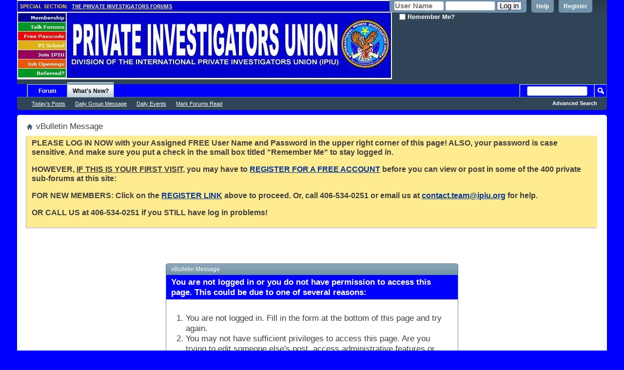

--- FILE ---
content_type: text/html; charset=ISO-8859-1
request_url: https://www.ipiu.org/forums/search.php?s=83ef16987147b59f4afdeeb486607aa2
body_size: 15673
content:
<!DOCTYPE html PUBLIC "-//W3C//DTD XHTML 1.0 Transitional//EN" "http://www.w3.org/TR/xhtml1/DTD/xhtml1-transitional.dtd">
<!-- BEGIN TEMPLATE: STANDARD_ERROR -->

<html xmlns="http://www.w3.org/1999/xhtml" dir="ltr" lang="en" id="vbulletin_html">
<head>
	<!-- BEGIN TEMPLATE: headinclude -->
<meta http-equiv="Content-Type" content="text/html; charset=ISO-8859-1" />
<meta id="e_vb_meta_bburl" name="vb_meta_bburl" content="https://www.ipiu.org/forums" />
<base href="https://www.ipiu.org/forums/" /><!--[if IE]></base><![endif]-->
<meta name="generator" content="vBulletin 4.2.5" />

	<link rel="Shortcut Icon" href="favicon.ico" type="image/x-icon" />


		<meta name="keywords" content="ipiu,forum,bbs,discussion,jelsoft,bulletin board,ipiu,private investigator,international private investigators union,ipiu scam,school" />
		<meta name="description" content="The Private Investigators Discussion Forum is sponsored by the International Private Investigators Union (IPIU).  To find out about IPIU, go to http://www.ipiu.org/ ." />





	
		<script type="text/javascript" src="http://yui.yahooapis.com/combo?2.9.0/build/yuiloader-dom-event/yuiloader-dom-event.js&amp;2.9.0/build/connection/connection-min.js"></script>
	

<script type="text/javascript">
<!--
	if (typeof YAHOO === 'undefined') // Load ALL YUI Local
	{
		document.write('<script type="text/javascript" src="clientscript/yui/yuiloader-dom-event/yuiloader-dom-event.js?v=425"><\/script>');
		document.write('<script type="text/javascript" src="clientscript/yui/connection/connection-min.js?v=425"><\/script>');
		var yuipath = 'clientscript/yui';
		var yuicombopath = '';
		var remoteyui = false;
	}
	else	// Load Rest of YUI remotely (where possible)
	{
		var yuipath = 'http://yui.yahooapis.com/2.9.0/build';
		var yuicombopath = 'http://yui.yahooapis.com/combo';
		var remoteyui = true;
		if (!yuicombopath)
		{
			document.write('<script type="text/javascript" src="http://yui.yahooapis.com/2.9.0/build/connection/connection-min.js?v=425"><\/script>');
		}
	}
	var SESSIONURL = "s=549a198a59d8f05251251727dc054722&";
	var SECURITYTOKEN = "guest";
	var IMGDIR_MISC = "images/misc";
	var IMGDIR_BUTTON = "images/buttons";
	var vb_disable_ajax = parseInt("0", 10);
	var SIMPLEVERSION = "425";
	var BBURL = "https://www.ipiu.org/forums";
	var LOGGEDIN = 0 > 0 ? true : false;
	var THIS_SCRIPT = "search";
	var RELPATH = "search.php";
	var PATHS = {
		forum : "",
		cms   : "",
		blog  : ""
	};
	var AJAXBASEURL = "https://www.ipiu.org/forums/";
// -->
</script>
<script type="text/javascript" src="https://www.ipiu.org/forums/clientscript/vbulletin-core.js?v=425"></script>



	<link rel="alternate" type="application/rss+xml" title="Private Investigator Forums RSS Feed" href="https://www.ipiu.org/forums/external.php?type=RSS2" />
	



	<link rel="stylesheet" type="text/css" href="css.php?styleid=12&amp;langid=1&amp;d=1574362636&amp;td=ltr&amp;sheet=bbcode.css,editor.css,popupmenu.css,reset-fonts.css,vbulletin.css,vbulletin-chrome.css,vbulletin-formcontrols.css," />

	<!--[if lt IE 8]>
	<link rel="stylesheet" type="text/css" href="css.php?styleid=12&amp;langid=1&amp;d=1574362636&amp;td=ltr&amp;sheet=popupmenu-ie.css,vbulletin-ie.css,vbulletin-chrome-ie.css,vbulletin-formcontrols-ie.css,editor-ie.css" />
	<![endif]-->


<!-- END TEMPLATE: headinclude -->
	<meta name="robots" content="noindex,follow" />

	<title>Private Investigator Forums</title>
	
	<script type="text/javascript" src="clientscript/vbulletin_md5.js?v=425"></script>

	
<!-- BEGIN TEMPLATE: headinclude_bottom -->
<link rel="stylesheet" type="text/css" href="css.php?styleid=12&amp;langid=1&amp;d=1574362636&amp;td=ltr&amp;sheet=additional.css" />

<!-- END TEMPLATE: headinclude_bottom -->
</head>
<body>

<!-- BEGIN TEMPLATE: header -->
<div class="above_body"> <!-- closing tag is in template navbar -->
<div id="header" class="floatcontainer doc_header">
	
	<div><a name="top" href="https://www.ipiu.org" class="logo-image"><img src="https://www.ipiu.org/images/banner2010.JPG" alt="IPIU HOME PAGE" /></a></div>
	<div id="toplinks" class="toplinks">
		
			<ul class="nouser">
			
				<li><a href="register.php?s=549a198a59d8f05251251727dc054722" rel="nofollow">Register</a></li>
			
				<li><a rel="help" href="faq.php?s=549a198a59d8f05251251727dc054722">Help</a></li>
				<li>
			<script type="text/javascript" src="clientscript/vbulletin_md5.js?v=425"></script>
			<form action="login.php?s=549a198a59d8f05251251727dc054722&amp;do=login" method="post" onsubmit="md5hash(vb_login_password, vb_login_md5password, vb_login_md5password_utf, 0)">
				<fieldset id="logindetails" class="logindetails">
					<div>
						<div>
					<input type="text" class="textbox default-value" name="vb_login_username" id="navbar_username" size="10" accesskey="u" tabindex="101" value="User Name" onfocus="if (this.value == 'User Name'){this.value=''; this.style.color='black';}" onblur="if (this.value == '') {this.value='User Name'; this.style.color='#828282';}"/>
					<input type="password" class="textbox default-value" tabindex="102" name="vb_login_password" id="navbar_password" size="10" onfocus="this.style.color='black';" />
					<input type="submit" class="loginbutton" tabindex="104" value="Log in" title="Enter your username and password in the boxes provided to login, or click the 'register' button to create a profile for yourself." accesskey="s" />
						</div>
					</div>
				</fieldset>
				<div id="remember" class="remember">
					<label for="cb_cookieuser_navbar"><input type="checkbox" name="cookieuser" value="1" id="cb_cookieuser_navbar" class="cb_cookieuser_navbar" accesskey="c" tabindex="103" /> Remember Me?</label>
				</div>

				<input type="hidden" name="s" value="549a198a59d8f05251251727dc054722" />
				<input type="hidden" name="securitytoken" value="guest" />
				<input type="hidden" name="do" value="login" />
				<input type="hidden" name="vb_login_md5password" />
				<input type="hidden" name="vb_login_md5password_utf" />
			</form>
				</li>
			</ul>
		
	</div>
	<div class="ad_global_header">
		<!-- BEGIN TEMPLATE: ad_global_header1 -->
 
<!-- END TEMPLATE: ad_global_header1 -->
		<!-- BEGIN TEMPLATE: ad_global_header2 -->
 
<!-- END TEMPLATE: ad_global_header2 -->
	</div>
	<hr />
	
</div>
<!-- END TEMPLATE: header -->

<!-- BEGIN TEMPLATE: navbar -->
<div id="navbar" class="navbar">
	<ul id="navtabs" class="navtabs floatcontainer">
		
		
			<li><a class="navtab" href="forum.php?s=549a198a59d8f05251251727dc054722">Forum</a></li>
		
		
		
			
			<li  class="selected"><a class="navtab" href="search.php?s=549a198a59d8f05251251727dc054722&amp;do=getdaily&amp;contenttype=vBForum_Post" accesskey="2">What's New?</a>
				<ul class="floatcontainer">
					
					<li><a href="search.php?s=549a198a59d8f05251251727dc054722&amp;do=getdaily&amp;contenttype=vBForum_Post">Today's Posts</a></li>
					<li><a href="search.php?s=549a198a59d8f05251251727dc054722&amp;do=getdaily&amp;contenttype=vBForum_SocialGroupMessage">Daily Group Message</a></li>
					<li><a href="search.php?s=549a198a59d8f05251251727dc054722&amp;do=getdaily&amp;contenttype=vBForum_Event">Daily Events</a></li>
					<li><a href="forumdisplay.php?s=549a198a59d8f05251251727dc054722&amp;do=markread&amp;markreadhash=guest">Mark Forums Read</a></li>
					
				</ul>
			</li>
			
		
		
	</ul>
	
		<div id="globalsearch" class="globalsearch">
			<form action="search.php?s=549a198a59d8f05251251727dc054722&amp;do=process" method="post" id="navbar_search" class="navbar_search">
				
				<input type="hidden" name="securitytoken" value="guest" />
				<input type="hidden" name="do" value="process" /> 


				<span class="textboxcontainer"><span><input type="text" value="" name="query" class="textbox" tabindex="99"/></span></span>
				<span class="buttoncontainer"><span><input type="image" class="searchbutton" src="images/buttons/search.png" name="submit" onclick="document.getElementById('navbar_search').submit;" tabindex="100"/></span></span>
			</form>
			<ul class="navbar_advanced_search">
				<li><a href="search.php?s=549a198a59d8f05251251727dc054722" accesskey="4">Advanced Search</a></li>
				
			</ul>
		</div>
	
</div>
</div><!-- closing div for above_body -->

<div class="body_wrapper">
<div id="breadcrumb" class="breadcrumb">
	<ul class="floatcontainer">
		<li class="navbithome"><a href="index.php?s=549a198a59d8f05251251727dc054722" accesskey="1"><img src="images/misc/navbit-home.png" alt="Home" /></a></li>
		
		<!-- BEGIN TEMPLATE: navbar_link -->

	<li class="navbit lastnavbit"><span>vBulletin Message</span></li>

<!-- END TEMPLATE: navbar_link -->
	</ul>
	<hr />
</div>

<!-- BEGIN TEMPLATE: ad_navbar_below -->
 
<!-- END TEMPLATE: ad_navbar_below -->
<!-- BEGIN TEMPLATE: ad_global_below_navbar -->
 
<!-- END TEMPLATE: ad_global_below_navbar -->


	<form action="profile.php?do=dismissnotice" method="post" id="notices" class="notices">
		<input type="hidden" name="do" value="dismissnotice" />
		<input type="hidden" name="s" value="s=549a198a59d8f05251251727dc054722&amp;" />
		<input type="hidden" name="securitytoken" value="guest" />
		<input type="hidden" id="dismiss_notice_hidden" name="dismiss_noticeid" value="" />
		<input type="hidden" name="url" value="" />
		<ol>
			<!-- BEGIN TEMPLATE: navbar_noticebit -->
<li class="restore" id="navbar_notice_3">
	
	<b>PLEASE LOG IN NOW with your Assigned FREE User Name and Password in the upper right corner of this page!  ALSO, your password is case sensitive.  And make sure you put a check in the small box titled "Remember Me" to stay logged in.
<p><p>HOWEVER, <U>IF THIS IS YOUR FIRST VISIT</U>, you may have to <a href="register.php?s=549a198a59d8f05251251727dc054722&amp;" target="_blank"><b>REGISTER FOR A FREE ACCOUNT</b></a> before you can view or post in some of the 400 private sub-forums at this site:<p><p>FOR NEW MEMBERS:  Click on the <a href="register.php?s=549a198a59d8f05251251727dc054722&amp;" target="_blank"><b>REGISTER LINK</b></a> above to proceed.  Or, call 406-534-0251 or email us at <a href="sendmessage.php?s=549a198a59d8f05251251727dc054722&amp;" target="_blank"><b>contact.team@ipiu.org</b></a> for help.<P><P>OR CALL US at 406-534-0251 if you STILL have log in problems!</b>
</li>
<!-- END TEMPLATE: navbar_noticebit -->
		</ol>
	</form>

<!-- END TEMPLATE: navbar -->

<div class="standard_error">
	<h2 class="blockhead">vBulletin Message</h2>
	
		<form class="block vbform"  method="post" action="login.php?do=login" onsubmit="md5hash(vb_login_password, vb_login_md5password, vb_login_md5password_utf, 0)">	
			<input type="hidden" name="do" value="login" />
			<input type="hidden" name="vb_login_md5password" value="" />		
			<input type="hidden" name="vb_login_md5password_utf" value="" />
			<input type="hidden" name="s" value="549a198a59d8f05251251727dc054722" />
			<input type="hidden" name="securitytoken" value="guest" />			
			
		
			
				
					<input type="hidden" name="url" value="/forums/search.php" />
				
				<div class="blockbody formcontrols">
					
					<h3 class="blocksubhead">You are not logged in or you do not have permission to access this page. This could be due to one of several reasons:</h3>
					<div class="blockrow restore">
						<ol>
							<li>You are not logged in. Fill in the form at the bottom of this page and try again.</li>
							<li>You may not have sufficient privileges to access this page. Are you trying to edit someone else's post, access administrative features or some other privileged system?</li>
							<li>If you are trying to post, the administrator may have disabled your account, or it may be awaiting activation.</li>
						</ol>
					</div>
					
					<p class="blockrow">The administrator may have required you to <a href="register.php?s=549a198a59d8f05251251727dc054722&amp;" rel="nofollow">register</a> before you can view this page.</p>
					
					<h3 class="blocksubhead">Log in</h3>		
					<div class="blockrow">
						<label for="vb_login_username">User Name:</label>
						<input type="text" class="primary textbox" id="vb_login_username" name="vb_login_username" accesskey="u" tabindex="1" />
					</div>
					<div class="blockrow">			
						<label for="vb_login_password">Password:</label>
						<input type="password" class="primary textbox" id="vb_login_password" name="vb_login_password" tabindex="1" />
					</div>
					<div class="blockrow singlecheck">
						<label for="cb_cookieuser"><input type="checkbox" name="cookieuser" id="cb_cookieuser" value="1" tabindex="1" /> Remember Me?</label>
					</div>
					
				</div>
				<div class="blockfoot actionbuttons">
					<div class="group">
						<input type="submit" class="button" value="Log in" accesskey="s" tabindex="1" />
						<input type="reset" class="button" value="Reset Fields" accesskey="r" tabindex="1" />
					</div>
				</div>
			
	</form>		
	
</div>

<!-- BEGIN TEMPLATE: forumjump -->
<div class="clear"></div>
<div class="navpopupmenu popupmenu nohovermenu" id="navpopup">
	
		<a href="javascript://" class="popupctrl"><span class="ctrlcontainer">Quick Navigation</span></a>
	
	<ul class="navpopupbody popupbody popuphover">
		
		<li class="optionlabel">Site Areas</li>
		<li><a href="usercp.php?s=549a198a59d8f05251251727dc054722">Settings</a></li>
		<li><a href="private.php?s=549a198a59d8f05251251727dc054722">Private Messages</a></li>
		<li><a href="subscription.php?s=549a198a59d8f05251251727dc054722">Subscriptions</a></li>
		<li><a href="online.php?s=549a198a59d8f05251251727dc054722">Who's Online</a></li>
		<li><a href="search.php?s=549a198a59d8f05251251727dc054722">Search Forums</a></li>
		<li><a href="forum.php?s=549a198a59d8f05251251727dc054722">Forums Home</a></li>
		
			<li class="optionlabel">Forums</li>
			
		
			
				<li><a href="forumdisplay.php?22-PUBLIC-DISCUSSION-FORUMS&amp;s=549a198a59d8f05251251727dc054722">PUBLIC DISCUSSION FORUMS</a>
					<ol class="d1">
						
		
			
				<li><a href="forumdisplay.php?2-Union-Association-News-Membership-Benefits&amp;s=549a198a59d8f05251251727dc054722">Union Association News:Membership Benefits</a>
					<ol class="d2">
						
		
			
				<li><a href="forumdisplay.php?216-Free-Airline-Hotel-Forum&amp;s=549a198a59d8f05251251727dc054722">Free Airline &amp; Hotel Forum</a></li>
			
		
			
					</ol>
				</li>
			
		
			
				<li><a href="forumdisplay.php?48-UNSOLICITED-TESTIMONIALS-FORUM&amp;s=549a198a59d8f05251251727dc054722">UNSOLICITED TESTIMONIALS FORUM:</a></li>
			
		
			
				<li><a href="forumdisplay.php?364-FREE-IPIU-Members-500-MARKETING-amp-ADVERTISING-COURSE-For-the-Successful-Private-Investigator&amp;s=549a198a59d8f05251251727dc054722">FREE IPIU Members $500 MARKETING &amp; ADVERTISING COURSE - For the Successful Private Investigator</a>
					<ol class="d2">
						
		
			
				<li><a href="forumdisplay.php?365-CLICK-HERE-FOR-THE-BOB-MACKOWIAK-MARKETING-FORUM-Level-4-Access-Only&amp;s=549a198a59d8f05251251727dc054722">CLICK HERE FOR:THE BOB MACKOWIAK MARKETING FORUM - Level 4 Access Only</a></li>
			
		
			
					</ol>
				</li>
			
		
			
				<li><a href="forumdisplay.php?136-Licensing-Laws-Forum&amp;s=549a198a59d8f05251251727dc054722">Licensing Laws Forum</a>
					<ol class="d2">
						
		
			
				<li><a href="forumdisplay.php?31-Licensing-Laws-Only-Private-Investigators&amp;s=549a198a59d8f05251251727dc054722">Licensing Laws Only:Private Investigators</a></li>
			
		
			
				<li><a href="forumdisplay.php?41-Licensing-Laws-Only-Process-Servers&amp;s=549a198a59d8f05251251727dc054722">Licensing Laws Only:Process Servers</a></li>
			
		
			
				<li><a href="forumdisplay.php?32-Licensing-Laws-Only-BAIL-ENFORCEMENT-AGENTS-(Bounty-Hunters)&amp;s=549a198a59d8f05251251727dc054722">Licensing Laws Only:BAIL ENFORCEMENT AGENTS (Bounty Hunters)</a></li>
			
		
			
				<li><a href="forumdisplay.php?125-Badge-Licensing-Laws&amp;s=549a198a59d8f05251251727dc054722">Badge Licensing Laws</a></li>
			
		
			
				<li><a href="forumdisplay.php?441-Licensing-Laws-Only-Gun-Permits&amp;s=549a198a59d8f05251251727dc054722">Licensing Laws Only:  Gun Permits</a></li>
			
		
			
					</ol>
				</li>
			
		
			
				<li><a href="forumdisplay.php?490-Private-Investigators-Living-on-Disability-How-to-never-again-worry-about-Money-or-Part-time-Caree&amp;s=549a198a59d8f05251251727dc054722">Private Investigators Living on Disability - How to never again worry about Money or Part-time Caree</a>
					<ol class="d2">
						
		
			
				<li><a href="forumdisplay.php?491-INSIDE-Little-Known-Resources-Forum&amp;s=549a198a59d8f05251251727dc054722">INSIDE Little Known Resources Forum</a></li>
			
		
			
					</ol>
				</li>
			
		
			
				<li><a href="forumdisplay.php?536-PRIVATE-INVESTIGATOR-NEWS-Latest-Articles-from-around-the-world!&amp;s=549a198a59d8f05251251727dc054722">PRIVATE INVESTIGATOR NEWS - Latest Articles from around the world!</a></li>
			
		
			
				<li><a href="forumdisplay.php?244-General-News-Forum&amp;s=549a198a59d8f05251251727dc054722">General News Forum</a>
					<ol class="d2">
						
		
			
				<li><a href="forumdisplay.php?206-PI-Newspaper-Stories-Forum&amp;s=549a198a59d8f05251251727dc054722">PI Newspaper Stories Forum</a></li>
			
		
			
				<li><a href="forumdisplay.php?221-General-News-Stories&amp;s=549a198a59d8f05251251727dc054722">General News Stories</a>
					<ol class="d3">
						
		
			
				<li><a href="forumdisplay.php?372&amp;s=549a198a59d8f05251251727dc054722">-</a></li>
			
		
			
					</ol>
				</li>
			
		
			
					</ol>
				</li>
			
		
			
				<li><a href="forumdisplay.php?405-Amber-Alerts-Nationwide&amp;s=549a198a59d8f05251251727dc054722">Amber Alerts - Nationwide</a></li>
			
		
			
				<li><a href="forumdisplay.php?555-OBTAIN-Legal-Services-from-a-Licensed-Attorney-for-17-per-month!&amp;s=549a198a59d8f05251251727dc054722">OBTAIN Legal Services from a Licensed Attorney for $17 per month!</a></li>
			
		
			
				<li><a href="forumdisplay.php?413-SPY-VIDEO-RECORDER-CAMERA-PEN-PLUS-KEYCHAINS-ETC-Instructions-Forum&amp;s=549a198a59d8f05251251727dc054722">SPY VIDEO RECORDER CAMERA PEN - PLUS KEYCHAINS, ETC - Instructions Forum</a>
					<ol class="d2">
						
		
			
				<li><a href="forumdisplay.php?414-Personal-Spy-Pen-Owner-Advanced-Help-Topics-Forum&amp;s=549a198a59d8f05251251727dc054722">Personal Spy Pen Owner Advanced Help Topics Forum</a></li>
			
		
			
					</ol>
				</li>
			
		
			
				<li><a href="forumdisplay.php?247-PRIVATE-amp-CONFIDENTIAL-DISCUSSION-FORUMS&amp;s=549a198a59d8f05251251727dc054722">PRIVATE &amp; CONFIDENTIAL DISCUSSION FORUMS</a>
					<ol class="d2">
						
		
			
				<li><a href="forumdisplay.php?376-Private-Forum-4&amp;s=549a198a59d8f05251251727dc054722">Private Forum 4</a></li>
			
		
			
				<li><a href="forumdisplay.php?444-Private-Forum-7&amp;s=549a198a59d8f05251251727dc054722">Private Forum 7</a></li>
			
		
			
					</ol>
				</li>
			
		
			
				<li><a href="forumdisplay.php?583-Technical-Support&amp;s=549a198a59d8f05251251727dc054722">Technical Support</a></li>
			
		
			
				<li><a href="forumdisplay.php?1&amp;s=549a198a59d8f05251251727dc054722">Technical Support Forum</a>
					<ol class="d2">
						
		
			
				<li><a href="forumdisplay.php?375&amp;s=549a198a59d8f05251251727dc054722">- -</a></li>
			
		
			
					</ol>
				</li>
			
		
			
				<li><a href="forumdisplay.php?498-Global-School-of-Investigation-Students-amp-Graduates&amp;s=549a198a59d8f05251251727dc054722">Global School of Investigation Students &amp; Graduates</a>
					<ol class="d2">
						
		
			
				<li><a href="forumdisplay.php?499-ENROLLED-STUDENTS-ONLY-GBI&amp;s=549a198a59d8f05251251727dc054722">ENROLLED STUDENTS ONLY - GBI</a></li>
			
		
			
				<li><a href="forumdisplay.php?500-GRADUATES-ONLY-GBI&amp;s=549a198a59d8f05251251727dc054722">GRADUATES ONLY - GBI</a></li>
			
		
			
				<li><a href="forumdisplay.php?501-ON-THE-JOB-TRAINING-ASSIGNMENTS-GBI&amp;s=549a198a59d8f05251251727dc054722">ON-THE-JOB TRAINING ASSIGNMENTS - GBI</a></li>
			
		
			
					</ol>
				</li>
			
		
			
					</ol>
				</li>
			
		
			
				<li><a href="forumdisplay.php?25-PASSCODE-ACCESS-Level-1-General-Discussion-Forums&amp;s=549a198a59d8f05251251727dc054722">PASSCODE ACCESS Level 1 - General Discussion Forums</a>
					<ol class="d1">
						
		
			
				<li><a href="forumdisplay.php?4-Experienced-General-Discussion-for-Private-Investigators!&amp;s=549a198a59d8f05251251727dc054722">Experienced General Discussion for Private Investigators!</a>
					<ol class="d2">
						
		
			
				<li><a href="forumdisplay.php?252-Licensed-Professionals-Advice-Forum&amp;s=549a198a59d8f05251251727dc054722">Licensed Professionals Advice Forum</a></li>
			
		
			
					</ol>
				</li>
			
		
			
				<li><a href="forumdisplay.php?14-Do-You-have-a-Favorite-Case&amp;s=549a198a59d8f05251251727dc054722">Do You have a Favorite Case?</a></li>
			
		
			
				<li><a href="forumdisplay.php?6-Trainee-Questions-amp-Answers-for-Private-Investigators!&amp;s=549a198a59d8f05251251727dc054722">Trainee Questions &amp; Answers for Private Investigators!</a>
					<ol class="d2">
						
		
			
				<li><a href="forumdisplay.php?130-Application-to-Assignment-Forum&amp;s=549a198a59d8f05251251727dc054722">Application to Assignment Forum</a></li>
			
		
			
				<li><a href="forumdisplay.php?51-Fingerprint-Questions-Forum&amp;s=549a198a59d8f05251251727dc054722">Fingerprint Questions Forum</a></li>
			
		
			
				<li><a href="forumdisplay.php?52-Photo-Credential-Questions-Forum&amp;s=549a198a59d8f05251251727dc054722">Photo &amp; Credential Questions Forum</a></li>
			
		
			
					</ol>
				</li>
			
		
			
				<li><a href="forumdisplay.php?248-PI-AGENCY-CORPORATION-License-for-Private-Investigators-amp-Trainees&amp;s=549a198a59d8f05251251727dc054722">PI AGENCY CORPORATION License for Private Investigators &amp; Trainees</a>
					<ol class="d2">
						
		
			
				<li><a href="forumdisplay.php?525-Shared-Office-Members-Forum&amp;s=549a198a59d8f05251251727dc054722">Shared Office Members Forum</a></li>
			
		
			
					</ol>
				</li>
			
		
			
				<li><a href="forumdisplay.php?369-Corporation-amp-LLC-Owners-Forum-For-Invited-Corporate-Owners-Only&amp;s=549a198a59d8f05251251727dc054722">Corporation &amp; LLC Owners Forum - For Invited Corporate Owners Only</a></li>
			
		
			
				<li><a href="forumdisplay.php?245-How-to-Promote-your-Agency-(Level-1-Access)&amp;s=549a198a59d8f05251251727dc054722">How to Promote your Agency (Level 1 Access)</a>
					<ol class="d2">
						
		
			
				<li><a href="forumdisplay.php?246-FREE-Marketing-Advertising-Help-Forum-Level-4-Access&amp;s=549a198a59d8f05251251727dc054722">FREE Marketing-Advertising Help Forum - Level 4 Access</a></li>
			
		
			
					</ol>
				</li>
			
		
			
				<li><a href="forumdisplay.php?126-Investigative-Report-Writing-Tips&amp;s=549a198a59d8f05251251727dc054722">Investigative Report Writing &amp; Tips</a></li>
			
		
			
				<li><a href="forumdisplay.php?16-Process-Servers-Discussions-Includes-State-Associations!&amp;s=549a198a59d8f05251251727dc054722">Process Servers Discussions:Includes State Associations!</a>
					<ol class="d2">
						
		
			
				<li><a href="forumdisplay.php?368-PROCESS-SERVICE-TEST-amp-Examination-Forum&amp;s=549a198a59d8f05251251727dc054722">PROCESS SERVICE TEST &amp; Examination Forum</a></li>
			
		
			
				<li><a href="forumdisplay.php?120-Arizona-Process-Servers-Association&amp;s=549a198a59d8f05251251727dc054722">Arizona Process Servers Association</a></li>
			
		
			
				<li><a href="forumdisplay.php?122-California-Association-of-Photocopiers-and-Process-Servers&amp;s=549a198a59d8f05251251727dc054722">California Association of Photocopiers and Process Servers</a></li>
			
		
			
				<li><a href="forumdisplay.php?140-Colorado-Association-of-Professional-Servers&amp;s=549a198a59d8f05251251727dc054722">Colorado Association of Professional Servers</a></li>
			
		
			
				<li><a href="forumdisplay.php?118-Florida-Association-of-Professional-Process-Servers&amp;s=549a198a59d8f05251251727dc054722">Florida Association of Professional Process Servers</a></li>
			
		
			
				<li><a href="forumdisplay.php?139-Georgia-Association-of-Professional-Process-Servers&amp;s=549a198a59d8f05251251727dc054722">Georgia Association of Professional Process Servers</a></li>
			
		
			
				<li><a href="forumdisplay.php?123-New-Jersey-Professional-Process-Servers-Association&amp;s=549a198a59d8f05251251727dc054722">New Jersey Professional Process Servers Association</a></li>
			
		
			
				<li><a href="forumdisplay.php?121-New-York-State-Professional-Process-Servers-Association&amp;s=549a198a59d8f05251251727dc054722">New York State Professional Process Servers Association</a></li>
			
		
			
				<li><a href="forumdisplay.php?119-Oregon-Association-of-Process-Servers&amp;s=549a198a59d8f05251251727dc054722">Oregon Association of Process Servers</a></li>
			
		
			
				<li><a href="forumdisplay.php?117-Texas-Process-Servers-Association&amp;s=549a198a59d8f05251251727dc054722">Texas Process Servers Association</a></li>
			
		
			
				<li><a href="forumdisplay.php?138-Virginia-Association-of-Professional-Process-Servers&amp;s=549a198a59d8f05251251727dc054722">Virginia Association of Professional Process Servers</a></li>
			
		
			
				<li><a href="forumdisplay.php?124-Washington-State-Process-Servers-Association&amp;s=549a198a59d8f05251251727dc054722">Washington State Process Servers Association</a></li>
			
		
			
				<li><a href="forumdisplay.php?111-Process-Server-Jobs&amp;s=549a198a59d8f05251251727dc054722">Process Server Jobs</a></li>
			
		
			
					</ol>
				</li>
			
		
			
				<li><a href="forumdisplay.php?128-Educational-Books-General-Trainee-Titles-Only&amp;s=549a198a59d8f05251251727dc054722">Educational Books - General Trainee Titles Only</a></li>
			
		
			
				<li><a href="forumdisplay.php?34-Home-Office-Computers-Satellite-Internet-Tips&amp;s=549a198a59d8f05251251727dc054722">Home Office, Computers, Satellite &amp; Internet Tips</a>
					<ol class="d2">
						
		
			
				<li><a href="forumdisplay.php?397-REVIEWS-FORUM-For-Purchased-Goods-amp-Services&amp;s=549a198a59d8f05251251727dc054722">REVIEWS FORUM - For Purchased Goods &amp; Services</a></li>
			
		
			
					</ol>
				</li>
			
		
			
				<li><a href="forumdisplay.php?453-SOFTWARE-Home-Office-Computers-amp-Internet-Tips&amp;s=549a198a59d8f05251251727dc054722">SOFTWARE: Home/Office Computers &amp; Internet Tips</a></li>
			
		
			
				<li><a href="forumdisplay.php?9-BAIL-ENFORCEMENT-AGENTS-(Bounty-Hunters)&amp;s=549a198a59d8f05251251727dc054722">BAIL ENFORCEMENT AGENTS (Bounty Hunters):</a>
					<ol class="d2">
						
		
			
				<li><a href="forumdisplay.php?209-Bounty-Hunter-Examination&amp;s=549a198a59d8f05251251727dc054722">Bounty Hunter Examination</a></li>
			
		
			
					</ol>
				</li>
			
		
			
					</ol>
				</li>
			
		
			
				<li><a href="forumdisplay.php?26-PASSCODE-ACCESS-Level-1-Leisure-Lifestyle-Entertainment-Culture&amp;s=549a198a59d8f05251251727dc054722">PASSCODE ACCESS Level 1 - Leisure, Lifestyle, Entertainment, Culture</a>
					<ol class="d1">
						
		
			
				<li><a href="forumdisplay.php?45-FORUM-MEMBER-INTRODUCTION-S-LOUNGE!&amp;s=549a198a59d8f05251251727dc054722">FORUM MEMBER INTRODUCTION'S LOUNGE!</a></li>
			
		
			
				<li><a href="forumdisplay.php?11-After-Hours-Lounge-Friendly-Off-Topic-Discussions!&amp;s=549a198a59d8f05251251727dc054722">After Hours Lounge  -  Friendly Off-Topic Discussions!</a></li>
			
		
			
				<li><a href="forumdisplay.php?251-Chat-Forum&amp;s=549a198a59d8f05251251727dc054722">Chat Forum</a>
					<ol class="d2">
						
		
			
				<li><a href="forumdisplay.php?362-Level-5-PI-Chat-Forum&amp;s=549a198a59d8f05251251727dc054722">Level 5 PI Chat Forum</a></li>
			
		
			
					</ol>
				</li>
			
		
			
				<li><a href="forumdisplay.php?366-Pet-Lovers&amp;s=549a198a59d8f05251251727dc054722">Pet Lovers</a></li>
			
		
			
				<li><a href="forumdisplay.php?361-Religion-Forum&amp;s=549a198a59d8f05251251727dc054722">Religion Forum</a></li>
			
		
			
				<li><a href="forumdisplay.php?237-Personal-Opinions-Forum&amp;s=549a198a59d8f05251251727dc054722">Personal Opinions Forum</a></li>
			
		
			
				<li><a href="forumdisplay.php?103-MOVIES-TV-DVDs-amp-Gifts-Forum!&amp;s=549a198a59d8f05251251727dc054722">MOVIES, TV, DVDs, &amp; Gifts Forum!</a></li>
			
		
			
				<li><a href="forumdisplay.php?43-Mystery-Stories-Brain-Teasers-Puzzles-and-Thinkers&amp;s=549a198a59d8f05251251727dc054722">Mystery Stories, Brain Teasers, Puzzles, and Thinkers</a></li>
			
		
			
				<li><a href="forumdisplay.php?10-Test-Your-Forum-Writing-Skills-on-this-Forum&amp;s=549a198a59d8f05251251727dc054722">Test Your Forum Writing Skills on this Forum</a>
					<ol class="d2">
						
		
			
				<li><a href="forumdisplay.php?336-Moderators-Test-Forum&amp;s=549a198a59d8f05251251727dc054722">Moderators Test Forum</a></li>
			
		
			
					</ol>
				</li>
			
		
			
					</ol>
				</li>
			
		
			
				<li><a href="forumdisplay.php?24-PASSCODE-ACCESS-Levels-2-3-4-IPIU-Union-Members-Only&amp;s=549a198a59d8f05251251727dc054722">PASSCODE ACCESS Levels 2, 3, 4 - IPIU Union Members Only</a>
					<ol class="d1">
						
		
			
				<li><a href="forumdisplay.php?422-Chat-Forum-for-Level-3-IPIU-Members&amp;s=549a198a59d8f05251251727dc054722">Chat Forum - for Level 3 IPIU Members</a></li>
			
		
			
				<li><a href="forumdisplay.php?347-Level-II-Benefits&amp;s=549a198a59d8f05251251727dc054722">Level II Benefits</a>
					<ol class="d2">
						
		
			
				<li><a href="forumdisplay.php?398-Special-Ops-Forum&amp;s=549a198a59d8f05251251727dc054722">Special Ops Forum</a></li>
			
		
			
					</ol>
				</li>
			
		
			
				<li><a href="forumdisplay.php?348-Level-III-Benefits&amp;s=549a198a59d8f05251251727dc054722">Level III Benefits</a></li>
			
		
			
				<li><a href="forumdisplay.php?349-Level-IV-Benefits&amp;s=549a198a59d8f05251251727dc054722">Level IV Benefits</a></li>
			
		
			
				<li><a href="forumdisplay.php?40-CONFIDENTIAL-Discussion-Forum-Links-Tips&amp;s=549a198a59d8f05251251727dc054722">CONFIDENTIAL Discussion Forum -  Links &amp; Tips</a>
					<ol class="d2">
						
		
			
				<li><a href="forumdisplay.php?57-Links-to-Inside-Sources!&amp;s=549a198a59d8f05251251727dc054722">Links to Inside Sources!</a></li>
			
		
			
				<li><a href="forumdisplay.php?91-Membership-Benefits-Money-Savers&amp;s=549a198a59d8f05251251727dc054722">Membership Benefits &amp; Money Savers</a></li>
			
		
			
				<li><a href="forumdisplay.php?78-Need-General-Personal-Help&amp;s=549a198a59d8f05251251727dc054722">Need General Personal Help?</a>
					<ol class="d3">
						
		
			
				<li><a href="forumdisplay.php?335-RESUME-Forum!&amp;s=549a198a59d8f05251251727dc054722">RESUME Forum!</a></li>
			
		
			
					</ol>
				</li>
			
		
			
				<li><a href="forumdisplay.php?54-Need-Help-with-an-Investigation&amp;s=549a198a59d8f05251251727dc054722">Need Help with an Investigation?</a></li>
			
		
			
				<li><a href="forumdisplay.php?356-Australia-New-Zealand-Resources&amp;s=549a198a59d8f05251251727dc054722">Australia - New Zealand Resources</a></li>
			
		
			
					</ol>
				</li>
			
		
			
				<li><a href="forumdisplay.php?415-Your-PI-Web-Site&amp;s=549a198a59d8f05251251727dc054722">Your PI Web Site</a></li>
			
		
			
				<li><a href="forumdisplay.php?227-Investigator-Magazine-Review-Discussion-Members-Only&amp;s=549a198a59d8f05251251727dc054722">Investigator Magazine Review Discussion - Members Only</a></li>
			
		
			
				<li><a href="forumdisplay.php?3-Educational-Forum-Books-Videos-and-Resources&amp;s=549a198a59d8f05251251727dc054722">Educational Forum:Books, Videos, and Resources</a></li>
			
		
			
				<li><a href="forumdisplay.php?81-Badge-Wallet-Forum&amp;s=549a198a59d8f05251251727dc054722">Badge-Wallet Forum</a></li>
			
		
			
				<li><a href="forumdisplay.php?410-ITEMS-FOR-SALE-Plus-Business-Opportunities&amp;s=549a198a59d8f05251251727dc054722">ITEMS FOR SALE, Plus Business Opportunities</a></li>
			
		
			
				<li><a href="forumdisplay.php?242-Business-Cards-PI-Letterhead-amp-Envelope-Forum&amp;s=549a198a59d8f05251251727dc054722">Business Cards, PI Letterhead &amp; Envelope Forum</a>
					<ol class="d2">
						
		
			
				<li><a href="forumdisplay.php?243-Preferred-Members-Price-List-Forum&amp;s=549a198a59d8f05251251727dc054722">Preferred Members Price List Forum</a></li>
			
		
			
					</ol>
				</li>
			
		
			
				<li><a href="forumdisplay.php?8-Electronic-Surveillance-Equipment-Misc&amp;s=549a198a59d8f05251251727dc054722">Electronic Surveillance Equipment, Misc</a></li>
			
		
			
				<li><a href="forumdisplay.php?7-Post-Your-Examination-Test-Results-Here!&amp;s=549a198a59d8f05251251727dc054722">Post Your Examination &amp; Test Results Here!</a></li>
			
		
			
				<li><a href="forumdisplay.php?44-International-Convention-Hollywood-CaliforniaPrivate-Investigators-Union&amp;s=549a198a59d8f05251251727dc054722">International Convention - Hollywood, CaliforniaPrivate Investigators Union</a></li>
			
		
			
				<li><a href="forumdisplay.php?107-Download-Forum-Duplicate-Forms&amp;s=549a198a59d8f05251251727dc054722">Download Forum  -  Duplicate Forms</a>
					<ol class="d2">
						
		
			
				<li><a href="forumdisplay.php?106-Level-1b-Prepaid-Application-Forms&amp;s=549a198a59d8f05251251727dc054722">Level 1b - Prepaid Application Forms</a></li>
			
		
			
				<li><a href="forumdisplay.php?105-Level-1c-Mail-in-Only-Registration-Form&amp;s=549a198a59d8f05251251727dc054722">Level 1c -  Mail-in Only Registration Form</a></li>
			
		
			
				<li><a href="forumdisplay.php?108-Level-2-Photo-Credential-Package&amp;s=549a198a59d8f05251251727dc054722">Level 2 -  Photo Credential Package</a></li>
			
		
			
				<li><a href="forumdisplay.php?109-Level-3-Union-Dues&amp;s=549a198a59d8f05251251727dc054722">Level 3 -  Union Dues</a></li>
			
		
			
				<li><a href="forumdisplay.php?110-Level-4-Miscellaneous-Downloads&amp;s=549a198a59d8f05251251727dc054722">Level 4 -  Miscellaneous Downloads</a></li>
			
		
			
					</ol>
				</li>
			
		
			
					</ol>
				</li>
			
		
			
				<li><a href="forumdisplay.php?33-PASSCODE-ACCESS-Level-4-AGENCY-TRAINING-ASSIGNMENTS-amp-EMPLOYMENT&amp;s=549a198a59d8f05251251727dc054722">PASSCODE ACCESS Level 4 - AGENCY TRAINING, ASSIGNMENTS, &amp; EMPLOYMENT:</a>
					<ol class="d1">
						
		
			
				<li><a href="forumdisplay.php?5-Local-National-amp-International-Agencies-Hiring&amp;s=549a198a59d8f05251251727dc054722">Local, National, &amp; International Agencies Hiring</a>
					<ol class="d2">
						
		
			
				<li><a href="forumdisplay.php?236-Other-Miscellaneous-Discussions-Forum&amp;s=549a198a59d8f05251251727dc054722">Other Miscellaneous Discussions Forum</a></li>
			
		
			
				<li><a href="forumdisplay.php?370-ARCHIVED-past-closed-jobs-cases-assignments&amp;s=549a198a59d8f05251251727dc054722">ARCHIVED past closed jobs, cases, assignments</a></li>
			
		
			
					</ol>
				</li>
			
		
			
				<li><a href="forumdisplay.php?49-Integrity-Investigations-Category-Forum&amp;s=549a198a59d8f05251251727dc054722">Integrity Investigations Category Forum</a>
					<ol class="d2">
						
		
			
				<li><a href="forumdisplay.php?95-NEWCOMER-s-Forum-Learn-why-you-are-here!&amp;s=549a198a59d8f05251251727dc054722">NEWCOMER's Forum:  Learn why you are here!</a></li>
			
		
			
				<li><a href="forumdisplay.php?548-NEVADA-RESIDENTS-ONLY-Agencies-to-work-for&amp;s=549a198a59d8f05251251727dc054722">NEVADA RESIDENTS ONLY - Agencies to work for</a></li>
			
		
			
				<li><a href="forumdisplay.php?424-Agency-45&amp;s=549a198a59d8f05251251727dc054722">Agency #45</a></li>
			
		
			
				<li><a href="forumdisplay.php?241-Agency-44&amp;s=549a198a59d8f05251251727dc054722">Agency #44</a></li>
			
		
			
				<li><a href="forumdisplay.php?240-Agency-43&amp;s=549a198a59d8f05251251727dc054722">Agency #43</a></li>
			
		
			
				<li><a href="forumdisplay.php?239-Agency-42&amp;s=549a198a59d8f05251251727dc054722">Agency #42</a></li>
			
		
			
				<li><a href="forumdisplay.php?233-Agency-41&amp;s=549a198a59d8f05251251727dc054722">Agency #41</a></li>
			
		
			
				<li><a href="forumdisplay.php?222-Agency-37&amp;s=549a198a59d8f05251251727dc054722">Agency #37</a></li>
			
		
			
				<li><a href="forumdisplay.php?223-Agency-38&amp;s=549a198a59d8f05251251727dc054722">Agency #38:</a></li>
			
		
			
				<li><a href="forumdisplay.php?224-Agency-39&amp;s=549a198a59d8f05251251727dc054722">Agency #39</a></li>
			
		
			
				<li><a href="forumdisplay.php?225-Agency-40&amp;s=549a198a59d8f05251251727dc054722">Agency #40</a></li>
			
		
			
				<li><a href="forumdisplay.php?36-Agency-1&amp;s=549a198a59d8f05251251727dc054722">Agency #1</a></li>
			
		
			
				<li><a href="forumdisplay.php?53-Agency-2&amp;s=549a198a59d8f05251251727dc054722">Agency #2</a></li>
			
		
			
				<li><a href="forumdisplay.php?50-Agency-3&amp;s=549a198a59d8f05251251727dc054722">Agency #3</a></li>
			
		
			
				<li><a href="forumdisplay.php?55-Agency-4-(Temporarily-Closed)&amp;s=549a198a59d8f05251251727dc054722">Agency #4 (Temporarily Closed)</a></li>
			
		
			
				<li><a href="forumdisplay.php?56-Agency-5&amp;s=549a198a59d8f05251251727dc054722">Agency #5</a></li>
			
		
			
				<li><a href="forumdisplay.php?58-Agency-6&amp;s=549a198a59d8f05251251727dc054722">Agency #6</a></li>
			
		
			
				<li><a href="forumdisplay.php?59-Agency-7&amp;s=549a198a59d8f05251251727dc054722">Agency #7</a></li>
			
		
			
				<li><a href="forumdisplay.php?60-Agency-8&amp;s=549a198a59d8f05251251727dc054722">Agency #8</a></li>
			
		
			
				<li><a href="forumdisplay.php?61-Agency-9&amp;s=549a198a59d8f05251251727dc054722">Agency #9</a></li>
			
		
			
				<li><a href="forumdisplay.php?62-Agency-10&amp;s=549a198a59d8f05251251727dc054722">Agency #10</a></li>
			
		
			
				<li><a href="forumdisplay.php?205-California&amp;s=549a198a59d8f05251251727dc054722">California</a></li>
			
		
			
				<li><a href="forumdisplay.php?63-Agency-11&amp;s=549a198a59d8f05251251727dc054722">Agency #11</a></li>
			
		
			
				<li><a href="forumdisplay.php?64-Agency-12&amp;s=549a198a59d8f05251251727dc054722">Agency #12</a></li>
			
		
			
				<li><a href="forumdisplay.php?65-Agency-13&amp;s=549a198a59d8f05251251727dc054722">Agency #13</a></li>
			
		
			
				<li><a href="forumdisplay.php?66-Agency-14&amp;s=549a198a59d8f05251251727dc054722">Agency #14</a></li>
			
		
			
				<li><a href="forumdisplay.php?68-Agency-16&amp;s=549a198a59d8f05251251727dc054722">Agency #16</a></li>
			
		
			
				<li><a href="forumdisplay.php?69-Agency-17&amp;s=549a198a59d8f05251251727dc054722">Agency #17</a></li>
			
		
			
				<li><a href="forumdisplay.php?70-Agency-18&amp;s=549a198a59d8f05251251727dc054722">Agency #18</a></li>
			
		
			
				<li><a href="forumdisplay.php?73-Agency-19&amp;s=549a198a59d8f05251251727dc054722">Agency #19</a></li>
			
		
			
				<li><a href="forumdisplay.php?74-Agency-20&amp;s=549a198a59d8f05251251727dc054722">Agency #20</a></li>
			
		
			
				<li><a href="forumdisplay.php?75-Agency-21&amp;s=549a198a59d8f05251251727dc054722">Agency #21</a></li>
			
		
			
				<li><a href="forumdisplay.php?80-Agency-22&amp;s=549a198a59d8f05251251727dc054722">Agency #22</a></li>
			
		
			
				<li><a href="forumdisplay.php?85-Agency-23&amp;s=549a198a59d8f05251251727dc054722">Agency #23</a></li>
			
		
			
				<li><a href="forumdisplay.php?87-Agency-24&amp;s=549a198a59d8f05251251727dc054722">Agency #24</a></li>
			
		
			
				<li><a href="forumdisplay.php?88-Agency-25&amp;s=549a198a59d8f05251251727dc054722">Agency #25</a></li>
			
		
			
				<li><a href="forumdisplay.php?90-Agency-26&amp;s=549a198a59d8f05251251727dc054722">Agency #26</a></li>
			
		
			
				<li><a href="forumdisplay.php?92-Agency-27&amp;s=549a198a59d8f05251251727dc054722">Agency #27</a></li>
			
		
			
				<li><a href="forumdisplay.php?93-Agency-28&amp;s=549a198a59d8f05251251727dc054722">Agency #28</a></li>
			
		
			
				<li><a href="forumdisplay.php?96-Agency-29&amp;s=549a198a59d8f05251251727dc054722">Agency #29</a></li>
			
		
			
				<li><a href="forumdisplay.php?98-Agency-30&amp;s=549a198a59d8f05251251727dc054722">Agency #30</a></li>
			
		
			
				<li><a href="forumdisplay.php?112-Agency-31&amp;s=549a198a59d8f05251251727dc054722">Agency #31</a></li>
			
		
			
				<li><a href="forumdisplay.php?113-Agency-32&amp;s=549a198a59d8f05251251727dc054722">Agency #32</a></li>
			
		
			
				<li><a href="forumdisplay.php?127-Agency-33&amp;s=549a198a59d8f05251251727dc054722">Agency #33</a></li>
			
		
			
				<li><a href="forumdisplay.php?133-Agency-34&amp;s=549a198a59d8f05251251727dc054722">Agency #34</a></li>
			
		
			
				<li><a href="forumdisplay.php?134-Agency-35&amp;s=549a198a59d8f05251251727dc054722">Agency #35</a></li>
			
		
			
				<li><a href="forumdisplay.php?135-Agency-36&amp;s=549a198a59d8f05251251727dc054722">Agency #36</a></li>
			
		
			
				<li><a href="forumdisplay.php?198-Alabama&amp;s=549a198a59d8f05251251727dc054722">Alabama</a></li>
			
		
			
				<li><a href="forumdisplay.php?197-Alaska&amp;s=549a198a59d8f05251251727dc054722">Alaska</a></li>
			
		
			
				<li><a href="forumdisplay.php?196-Arizona&amp;s=549a198a59d8f05251251727dc054722">Arizona</a></li>
			
		
			
				<li><a href="forumdisplay.php?195-Arkansas&amp;s=549a198a59d8f05251251727dc054722">Arkansas</a></li>
			
		
			
				<li><a href="forumdisplay.php?194-Colorado&amp;s=549a198a59d8f05251251727dc054722">Colorado</a></li>
			
		
			
				<li><a href="forumdisplay.php?193-Connecticut&amp;s=549a198a59d8f05251251727dc054722">Connecticut</a></li>
			
		
			
				<li><a href="forumdisplay.php?192-Delaware&amp;s=549a198a59d8f05251251727dc054722">Delaware</a></li>
			
		
			
				<li><a href="forumdisplay.php?191-District-Of-Columbia&amp;s=549a198a59d8f05251251727dc054722">District Of Columbia</a></li>
			
		
			
				<li><a href="forumdisplay.php?190-Florida&amp;s=549a198a59d8f05251251727dc054722">Florida</a></li>
			
		
			
				<li><a href="forumdisplay.php?189-Georgia&amp;s=549a198a59d8f05251251727dc054722">Georgia</a></li>
			
		
			
				<li><a href="forumdisplay.php?188-Hawaii&amp;s=549a198a59d8f05251251727dc054722">Hawaii</a></li>
			
		
			
				<li><a href="forumdisplay.php?187-Idaho&amp;s=549a198a59d8f05251251727dc054722">Idaho</a></li>
			
		
			
				<li><a href="forumdisplay.php?186-Illinois&amp;s=549a198a59d8f05251251727dc054722">Illinois</a></li>
			
		
			
				<li><a href="forumdisplay.php?185-Indiana&amp;s=549a198a59d8f05251251727dc054722">Indiana</a></li>
			
		
			
				<li><a href="forumdisplay.php?184-Iowa&amp;s=549a198a59d8f05251251727dc054722">Iowa</a></li>
			
		
			
				<li><a href="forumdisplay.php?183-Kansas&amp;s=549a198a59d8f05251251727dc054722">Kansas</a></li>
			
		
			
				<li><a href="forumdisplay.php?181-Kentucky&amp;s=549a198a59d8f05251251727dc054722">Kentucky</a></li>
			
		
			
				<li><a href="forumdisplay.php?180-Louisiana&amp;s=549a198a59d8f05251251727dc054722">Louisiana</a></li>
			
		
			
				<li><a href="forumdisplay.php?179-Maine&amp;s=549a198a59d8f05251251727dc054722">Maine</a></li>
			
		
			
				<li><a href="forumdisplay.php?178-Maryland&amp;s=549a198a59d8f05251251727dc054722">Maryland</a></li>
			
		
			
				<li><a href="forumdisplay.php?176-Massachusetts&amp;s=549a198a59d8f05251251727dc054722">Massachusetts</a></li>
			
		
			
				<li><a href="forumdisplay.php?175-Michigan&amp;s=549a198a59d8f05251251727dc054722">Michigan</a></li>
			
		
			
				<li><a href="forumdisplay.php?174-Minnesota&amp;s=549a198a59d8f05251251727dc054722">Minnesota</a></li>
			
		
			
				<li><a href="forumdisplay.php?173-Mississippi&amp;s=549a198a59d8f05251251727dc054722">Mississippi</a></li>
			
		
			
				<li><a href="forumdisplay.php?172-Missouri&amp;s=549a198a59d8f05251251727dc054722">Missouri</a></li>
			
		
			
				<li><a href="forumdisplay.php?171-Montana&amp;s=549a198a59d8f05251251727dc054722">Montana</a></li>
			
		
			
				<li><a href="forumdisplay.php?170-Nebraska&amp;s=549a198a59d8f05251251727dc054722">Nebraska</a></li>
			
		
			
				<li><a href="forumdisplay.php?169-New-Hampshire&amp;s=549a198a59d8f05251251727dc054722">New Hampshire</a></li>
			
		
			
				<li><a href="forumdisplay.php?168-New-Jersey&amp;s=549a198a59d8f05251251727dc054722">New Jersey</a></li>
			
		
			
				<li><a href="forumdisplay.php?166-New-Mexico&amp;s=549a198a59d8f05251251727dc054722">New Mexico</a></li>
			
		
			
				<li><a href="forumdisplay.php?165-New-York&amp;s=549a198a59d8f05251251727dc054722">New York</a></li>
			
		
			
				<li><a href="forumdisplay.php?164-North-Carolina&amp;s=549a198a59d8f05251251727dc054722">North Carolina</a></li>
			
		
			
				<li><a href="forumdisplay.php?163-North-Dakota&amp;s=549a198a59d8f05251251727dc054722">North Dakota</a></li>
			
		
			
				<li><a href="forumdisplay.php?160-Ohio&amp;s=549a198a59d8f05251251727dc054722">Ohio</a></li>
			
		
			
				<li><a href="forumdisplay.php?159-Oklahoma&amp;s=549a198a59d8f05251251727dc054722">Oklahoma</a></li>
			
		
			
				<li><a href="forumdisplay.php?158-Oregon&amp;s=549a198a59d8f05251251727dc054722">Oregon</a></li>
			
		
			
				<li><a href="forumdisplay.php?156-Pennsylvania&amp;s=549a198a59d8f05251251727dc054722">Pennsylvania</a></li>
			
		
			
				<li><a href="forumdisplay.php?154-Rhode-Island&amp;s=549a198a59d8f05251251727dc054722">Rhode Island</a></li>
			
		
			
				<li><a href="forumdisplay.php?153-South-Carolina&amp;s=549a198a59d8f05251251727dc054722">South Carolina</a></li>
			
		
			
				<li><a href="forumdisplay.php?152-South-Dakota&amp;s=549a198a59d8f05251251727dc054722">South Dakota</a></li>
			
		
			
				<li><a href="forumdisplay.php?151-Tennessee&amp;s=549a198a59d8f05251251727dc054722">Tennessee</a></li>
			
		
			
				<li><a href="forumdisplay.php?149-Texas&amp;s=549a198a59d8f05251251727dc054722">Texas</a></li>
			
		
			
				<li><a href="forumdisplay.php?202-Utah&amp;s=549a198a59d8f05251251727dc054722">Utah</a></li>
			
		
			
				<li><a href="forumdisplay.php?145-Vermont&amp;s=549a198a59d8f05251251727dc054722">Vermont</a></li>
			
		
			
				<li><a href="forumdisplay.php?144-Virginia&amp;s=549a198a59d8f05251251727dc054722">Virginia</a></li>
			
		
			
				<li><a href="forumdisplay.php?201-Washington&amp;s=549a198a59d8f05251251727dc054722">Washington</a></li>
			
		
			
				<li><a href="forumdisplay.php?143-West-Virginia&amp;s=549a198a59d8f05251251727dc054722">West Virginia</a></li>
			
		
			
				<li><a href="forumdisplay.php?142-Wisconsin&amp;s=549a198a59d8f05251251727dc054722">Wisconsin</a></li>
			
		
			
				<li><a href="forumdisplay.php?141-Wyoming&amp;s=549a198a59d8f05251251727dc054722">Wyoming</a></li>
			
		
			
					</ol>
				</li>
			
		
			
				<li><a href="forumdisplay.php?12-Federal-Anti-Piracy-Agent-Assignment-Forum&amp;s=549a198a59d8f05251251727dc054722">Federal Anti-Piracy Agent Assignment Forum</a>
					<ol class="d2">
						
		
			
				<li><a href="forumdisplay.php?602-View-this-Closed-Assignments-Forum-for-your-future-Training&amp;s=549a198a59d8f05251251727dc054722">View this Closed Assignments Forum for your future Training</a></li>
			
		
			
					</ol>
				</li>
			
		
			
				<li><a href="forumdisplay.php?363-Loss-Prevention-Detectives-Private-Investigators&amp;s=549a198a59d8f05251251727dc054722">Loss Prevention Detectives - Private Investigators</a></li>
			
		
			
				<li><a href="forumdisplay.php?46-Advanced-Training-Forum&amp;s=549a198a59d8f05251251727dc054722">Advanced Training Forum</a>
					<ol class="d2">
						
		
			
				<li><a href="forumdisplay.php?115-AB-Test-Forum&amp;s=549a198a59d8f05251251727dc054722">AB Test Forum</a></li>
			
		
			
					</ol>
				</li>
			
		
			
				<li><a href="forumdisplay.php?17-Obtaining-Your-Private-Investigator-License-or-Agency-License!&amp;s=549a198a59d8f05251251727dc054722">Obtaining Your Private Investigator License or Agency License!</a></li>
			
		
			
				<li><a href="forumdisplay.php?37-University-of-Private-Investigation-2014-2015-Program&amp;s=549a198a59d8f05251251727dc054722">University of Private Investigation - 2014-2015 Program</a></li>
			
		
			
				<li><a href="forumdisplay.php?371-ATTORNEY-REFERRALS-Best-in-the-World&amp;s=549a198a59d8f05251251727dc054722">ATTORNEY REFERRALS - Best in the World</a></li>
			
		
			
				<li><a href="forumdisplay.php?401-Chat-Forum-Level-4&amp;s=549a198a59d8f05251251727dc054722">Chat Forum - Level 4</a></li>
			
		
			
					</ol>
				</li>
			
		
			
				<li><a href="forumdisplay.php?354-CANADIAN-PRIVATE-FORUMS&amp;s=549a198a59d8f05251251727dc054722">CANADIAN PRIVATE FORUMS</a>
					<ol class="d1">
						
		
			
				<li><a href="forumdisplay.php?355-Canadian-Anti-Piracy-Assignment-Sign-ups-Forum&amp;s=549a198a59d8f05251251727dc054722">Canadian: Anti-Piracy Assignment Sign-ups Forum</a></li>
			
		
			
					</ol>
				</li>
			
		
			
				<li><a href="forumdisplay.php?324-EXECUTIVE-AGENCY-S&amp;s=549a198a59d8f05251251727dc054722">EXECUTIVE AGENCY'S</a>
					<ol class="d1">
						
		
			
				<li><a href="forumdisplay.php?512-NEW-LIFETIME-MEMBER-AGENCIES-FORUM&amp;s=549a198a59d8f05251251727dc054722">NEW LIFETIME MEMBER AGENCIES FORUM</a></li>
			
		
			
				<li><a href="forumdisplay.php?586-3DI-Inc&amp;s=549a198a59d8f05251251727dc054722">3DI, Inc</a></li>
			
		
			
				<li><a href="forumdisplay.php?552-4N6PI-Inc&amp;s=549a198a59d8f05251251727dc054722">4N6PI, Inc</a>
					<ol class="d2">
						
		
			
				<li><a href="forumdisplay.php?570-Archive-Area-4N6PI-Inc&amp;s=549a198a59d8f05251251727dc054722">Archive Area - 4N6PI, Inc</a></li>
			
		
			
					</ol>
				</li>
			
		
			
				<li><a href="forumdisplay.php?576-AG-Investigations-and-Protective-Services-Corp&amp;s=549a198a59d8f05251251727dc054722">AG Investigations and Protective Services Corp</a></li>
			
		
			
				<li><a href="forumdisplay.php?310-Alliance-Investigative-Services&amp;s=549a198a59d8f05251251727dc054722">Alliance Investigative Services</a>
					<ol class="d2">
						
		
			
				<li><a href="forumdisplay.php?311-Employment-Opportunities&amp;s=549a198a59d8f05251251727dc054722">Employment Opportunities</a></li>
			
		
			
				<li><a href="forumdisplay.php?312-Ongoing-Investigations&amp;s=549a198a59d8f05251251727dc054722">Ongoing Investigations</a></li>
			
		
			
				<li><a href="forumdisplay.php?313-Office-of-President&amp;s=549a198a59d8f05251251727dc054722">Office of President</a></li>
			
		
			
					</ol>
				</li>
			
		
			
				<li><a href="forumdisplay.php?416-APLEA-Investigations-Inc&amp;s=549a198a59d8f05251251727dc054722">APLEA Investigations, Inc</a>
					<ol class="d2">
						
		
			
				<li><a href="forumdisplay.php?417-Employment-Opportunities&amp;s=549a198a59d8f05251251727dc054722">Employment Opportunities</a></li>
			
		
			
				<li><a href="forumdisplay.php?421-Ongoing-Investigations&amp;s=549a198a59d8f05251251727dc054722">Ongoing Investigations</a></li>
			
		
			
				<li><a href="forumdisplay.php?420-Office-of-President&amp;s=549a198a59d8f05251251727dc054722">Office of President</a></li>
			
		
			
					</ol>
				</li>
			
		
			
				<li><a href="forumdisplay.php?539-ASSET-SEARCH-amp-RECOVERY-BUREAU-Inc&amp;s=549a198a59d8f05251251727dc054722">ASSET SEARCH &amp; RECOVERY BUREAU, Inc</a></li>
			
		
			
				<li><a href="forumdisplay.php?314-A-Team-Security-amp-Investigations&amp;s=549a198a59d8f05251251727dc054722">A-Team Security &amp; Investigations</a>
					<ol class="d2">
						
		
			
				<li><a href="forumdisplay.php?379-Employment-Opportunities&amp;s=549a198a59d8f05251251727dc054722">Employment Opportunities</a></li>
			
		
			
				<li><a href="forumdisplay.php?378-Ongoing-Investigations&amp;s=549a198a59d8f05251251727dc054722">Ongoing Investigations</a></li>
			
		
			
				<li><a href="forumdisplay.php?377-Office-of-President&amp;s=549a198a59d8f05251251727dc054722">Office of President</a></li>
			
		
			
					</ol>
				</li>
			
		
			
				<li><a href="forumdisplay.php?15-Attorney-Services&amp;s=549a198a59d8f05251251727dc054722">Attorney Services</a>
					<ol class="d2">
						
		
			
				<li><a href="forumdisplay.php?38-LEGALS-amp-SUSPECTS-FORUM-OPENED-NOW&amp;s=549a198a59d8f05251251727dc054722">LEGALS &amp; SUSPECTS FORUM - OPENED NOW</a></li>
			
		
			
				<li><a href="forumdisplay.php?97-Alcohol-Licensing-Bureaus-Forum&amp;s=549a198a59d8f05251251727dc054722">Alcohol Licensing Bureaus Forum</a></li>
			
		
			
				<li><a href="forumdisplay.php?230-ASSISTANT-MANAGER-TRAINING-Forum&amp;s=549a198a59d8f05251251727dc054722">ASSISTANT MANAGER TRAINING Forum</a></li>
			
		
			
					</ol>
				</li>
			
		
			
				<li><a href="forumdisplay.php?588-Autumn-Moon-Investigations-Ltd&amp;s=549a198a59d8f05251251727dc054722">Autumn Moon Investigations Ltd</a></li>
			
		
			
				<li><a href="forumdisplay.php?264-Binx-Investigations-National-Agency&amp;s=549a198a59d8f05251251727dc054722">Binx Investigations - National Agency</a>
					<ol class="d2">
						
		
			
				<li><a href="forumdisplay.php?266-Employment-Opportunities&amp;s=549a198a59d8f05251251727dc054722">Employment Opportunities</a></li>
			
		
			
				<li><a href="forumdisplay.php?267-Ongoing-Investigations&amp;s=549a198a59d8f05251251727dc054722">Ongoing Investigations</a></li>
			
		
			
				<li><a href="forumdisplay.php?265-Office-of-President&amp;s=549a198a59d8f05251251727dc054722">Office of President</a></li>
			
		
			
					</ol>
				</li>
			
		
			
				<li><a href="forumdisplay.php?600-Brown-Investigation-Inc&amp;s=549a198a59d8f05251251727dc054722">Brown Investigation Inc</a></li>
			
		
			
				<li><a href="forumdisplay.php?531-BROWN-S-SPECIAL-INVESTIGATIONS-Inc&amp;s=549a198a59d8f05251251727dc054722">BROWN'S SPECIAL INVESTIGATIONS, Inc</a></li>
			
		
			
				<li><a href="forumdisplay.php?603-CAJ-Investigations-Corp&amp;s=549a198a59d8f05251251727dc054722">CAJ Investigations Corp</a></li>
			
		
			
				<li><a href="forumdisplay.php?533-CAT-EYE-INVESTIGATIONS-Inc&amp;s=549a198a59d8f05251251727dc054722">CAT-EYE INVESTIGATIONS Inc.</a></li>
			
		
			
				<li><a href="forumdisplay.php?226-Certified-Federal-Anti-Piracy-Investigators-Forum&amp;s=549a198a59d8f05251251727dc054722">Certified Federal Anti-Piracy Investigators Forum</a></li>
			
		
			
				<li><a href="forumdisplay.php?518-County-Surplus-Co&amp;s=549a198a59d8f05251251727dc054722">County Surplus Co.</a></li>
			
		
			
				<li><a href="forumdisplay.php?298-Definitive-Investigative-Services-Incorporated&amp;s=549a198a59d8f05251251727dc054722">Definitive Investigative Services Incorporated</a>
					<ol class="d2">
						
		
			
				<li><a href="forumdisplay.php?299-Employment-Opportunities&amp;s=549a198a59d8f05251251727dc054722">Employment Opportunities</a></li>
			
		
			
				<li><a href="forumdisplay.php?300-Ongoing-Investigations&amp;s=549a198a59d8f05251251727dc054722">Ongoing Investigations</a></li>
			
		
			
				<li><a href="forumdisplay.php?301-Office-of-President&amp;s=549a198a59d8f05251251727dc054722">Office of President</a></li>
			
		
			
					</ol>
				</li>
			
		
			
				<li><a href="forumdisplay.php?520-Denali-Investigations-Corp&amp;s=549a198a59d8f05251251727dc054722">Denali Investigations Corp</a></li>
			
		
			
				<li><a href="forumdisplay.php?549-DCA-ACQUISITIONS-Corp&amp;s=549a198a59d8f05251251727dc054722">DCA ACQUISITIONS Corp</a></li>
			
		
			
				<li><a href="forumdisplay.php?578-DEC-INVESTIGATIONS-Inc&amp;s=549a198a59d8f05251251727dc054722">DEC INVESTIGATIONS Inc</a></li>
			
		
			
				<li><a href="forumdisplay.php?591-Devine-Investigations-Inc&amp;s=549a198a59d8f05251251727dc054722">Devine Investigations, Inc.</a></li>
			
		
			
				<li><a href="forumdisplay.php?562-DOWNTON-PRIVATE-INVESTIGATIONS-Corp&amp;s=549a198a59d8f05251251727dc054722">DOWNTON PRIVATE INVESTIGATIONS Corp</a>
					<ol class="d2">
						
		
			
				<li><a href="forumdisplay.php?563-Web-Site-Development-Forum-DPIC&amp;s=549a198a59d8f05251251727dc054722">Web Site Development Forum - DPIC</a></li>
			
		
			
				<li><a href="forumdisplay.php?564-Office-of-the-President-Forum-DPIC&amp;s=549a198a59d8f05251251727dc054722">Office of the President Forum - DPIC</a></li>
			
		
			
					</ol>
				</li>
			
		
			
				<li><a href="forumdisplay.php?554-EAGLE-EYE-OPERATIVES-Inc&amp;s=549a198a59d8f05251251727dc054722">EAGLE EYE OPERATIVES Inc</a></li>
			
		
			
				<li><a href="forumdisplay.php?598-Eagle-Pointe-Alliance&amp;s=549a198a59d8f05251251727dc054722">Eagle Pointe Alliance</a></li>
			
		
			
				<li><a href="forumdisplay.php?558-Elite-Investigations-amp-Security-Corp&amp;s=549a198a59d8f05251251727dc054722">Elite Investigations &amp; Security Corp</a></li>
			
		
			
				<li><a href="forumdisplay.php?402-EMBASSY-INVESTIGATIONS-Inc&amp;s=549a198a59d8f05251251727dc054722">EMBASSY INVESTIGATIONS Inc</a>
					<ol class="d2">
						
		
			
				<li><a href="forumdisplay.php?411-Ongoing-Investigations&amp;s=549a198a59d8f05251251727dc054722">Ongoing Investigations</a>
					<ol class="d3">
						
		
			
				<li><a href="forumdisplay.php?412-Piracy-Assignment-Forum&amp;s=549a198a59d8f05251251727dc054722">Piracy Assignment Forum</a></li>
			
		
			
					</ol>
				</li>
			
		
			
				<li><a href="forumdisplay.php?403-NFL-Anti-Piracy-Assignment-Forum&amp;s=549a198a59d8f05251251727dc054722">NFL Anti-Piracy Assignment Forum</a></li>
			
		
			
					</ol>
				</li>
			
		
			
				<li><a href="forumdisplay.php?547-EXCALIBUR-INVESTIGATIONS-Inc&amp;s=549a198a59d8f05251251727dc054722">EXCALIBUR INVESTIGATIONS Inc</a></li>
			
		
			
				<li><a href="forumdisplay.php?493-FENTRESS-amp-BOND-INVESTIGATIONS-INC&amp;s=549a198a59d8f05251251727dc054722">FENTRESS &amp; BOND INVESTIGATIONS INC</a>
					<ol class="d2">
						
		
			
				<li><a href="forumdisplay.php?497-Special-Projects-FBII&amp;s=549a198a59d8f05251251727dc054722">Special Projects - FBII</a></li>
			
		
			
				<li><a href="forumdisplay.php?494-Office-of-President-FBII&amp;s=549a198a59d8f05251251727dc054722">Office of President - FBII</a></li>
			
		
			
					</ol>
				</li>
			
		
			
				<li><a href="forumdisplay.php?550-FUGITIVE-RECOVERY-SERVICES-Inc&amp;s=549a198a59d8f05251251727dc054722">FUGITIVE RECOVERY SERVICES Inc</a></li>
			
		
			
				<li><a href="forumdisplay.php?445-GBISI-AGENCY&amp;s=549a198a59d8f05251251727dc054722">GBISI AGENCY</a>
					<ol class="d2">
						
		
			
				<li><a href="forumdisplay.php?446-Employment-Opportunities-GBISI&amp;s=549a198a59d8f05251251727dc054722">Employment Opportunities - GBISI</a></li>
			
		
			
				<li><a href="forumdisplay.php?447-Ongoing-Investigations-GBISI&amp;s=549a198a59d8f05251251727dc054722">Ongoing Investigations - GBISI</a></li>
			
		
			
				<li><a href="forumdisplay.php?448-Office-of-President-GBISI&amp;s=549a198a59d8f05251251727dc054722">Office of President - GBISI</a></li>
			
		
			
					</ol>
				</li>
			
		
			
				<li><a href="forumdisplay.php?502-GINSTEL-CONSULTING-INC&amp;s=549a198a59d8f05251251727dc054722">GINSTEL CONSULTING INC</a>
					<ol class="d2">
						
		
			
				<li><a href="forumdisplay.php?510-ACCOUNTS-amp-BALANCES-GCI&amp;s=549a198a59d8f05251251727dc054722">ACCOUNTS &amp; BALANCES - GCI</a></li>
			
		
			
				<li><a href="forumdisplay.php?508-Employment-Opportunities-GCI&amp;s=549a198a59d8f05251251727dc054722">Employment Opportunities - GCI</a></li>
			
		
			
				<li><a href="forumdisplay.php?507-Corporate-Liaison-Forum-GCI&amp;s=549a198a59d8f05251251727dc054722">Corporate Liaison Forum - GCI</a></li>
			
		
			
				<li><a href="forumdisplay.php?506-Special-Projects-GCI&amp;s=549a198a59d8f05251251727dc054722">Special Projects - GCI</a></li>
			
		
			
				<li><a href="forumdisplay.php?511-Administrative-Projects-GCI&amp;s=549a198a59d8f05251251727dc054722">Administrative Projects - GCI</a></li>
			
		
			
				<li><a href="forumdisplay.php?503-Office-of-President-GCI&amp;s=549a198a59d8f05251251727dc054722">Office of President - GCI</a>
					<ol class="d3">
						
		
			
				<li><a href="forumdisplay.php?517-Archived-GCI&amp;s=549a198a59d8f05251251727dc054722">Archived - GCI</a></li>
			
		
			
					</ol>
				</li>
			
		
			
					</ol>
				</li>
			
		
			
				<li><a href="forumdisplay.php?513-Global-Security-Services-and-Investigations-Inc&amp;s=549a198a59d8f05251251727dc054722">Global Security Services and Investigations, Inc</a></li>
			
		
			
				<li><a href="forumdisplay.php?545-GM-INVESTIGATIONS-INC&amp;s=549a198a59d8f05251251727dc054722">GM INVESTIGATIONS, INC.</a></li>
			
		
			
				<li><a href="forumdisplay.php?478-GRYDER-EXPRESS-TRACKING-SERVICES-INC&amp;s=549a198a59d8f05251251727dc054722">GRYDER EXPRESS TRACKING SERVICES, INC</a>
					<ol class="d2">
						
		
			
				<li><a href="forumdisplay.php?479-Employment-Opportunities-GETSI&amp;s=549a198a59d8f05251251727dc054722">Employment Opportunities - GETSI</a></li>
			
		
			
				<li><a href="forumdisplay.php?480-Ongoing-Investigations-GETSI&amp;s=549a198a59d8f05251251727dc054722">Ongoing Investigations - GETSI</a></li>
			
		
			
				<li><a href="forumdisplay.php?481-Office-of-President-GETSI&amp;s=549a198a59d8f05251251727dc054722">Office of President - GETSI</a></li>
			
		
			
					</ol>
				</li>
			
		
			
				<li><a href="forumdisplay.php?551-GURU-INVESTIGATIONS-Inc&amp;s=549a198a59d8f05251251727dc054722">GURU INVESTIGATIONS, Inc</a></li>
			
		
			
				<li><a href="forumdisplay.php?454-HANRAHAN-INVESTIGATIONS-GROUP&amp;s=549a198a59d8f05251251727dc054722">HANRAHAN INVESTIGATIONS GROUP</a>
					<ol class="d2">
						
		
			
				<li><a href="forumdisplay.php?455-Employment-Opportunities-HIG&amp;s=549a198a59d8f05251251727dc054722">Employment Opportunities - HIG</a></li>
			
		
			
				<li><a href="forumdisplay.php?456-Ongoing-Investigations-HIG&amp;s=549a198a59d8f05251251727dc054722">Ongoing Investigations - HIG</a></li>
			
		
			
				<li><a href="forumdisplay.php?457-Office-of-President-HIG&amp;s=549a198a59d8f05251251727dc054722">Office of President - HIG</a></li>
			
		
			
					</ol>
				</li>
			
		
			
				<li><a href="forumdisplay.php?542-HBS-INVESTIGATIONS-INC&amp;s=549a198a59d8f05251251727dc054722">HBS INVESTIGATIONS INC.</a></li>
			
		
			
				<li><a href="forumdisplay.php?256-Idaho-Detective-Agency-Nationwide-Investigations&amp;s=549a198a59d8f05251251727dc054722">Idaho Detective Agency - Nationwide Investigations</a>
					<ol class="d2">
						
		
			
				<li><a href="forumdisplay.php?260-Employment-Opportunities&amp;s=549a198a59d8f05251251727dc054722">Employment Opportunities</a></li>
			
		
			
				<li><a href="forumdisplay.php?263-Ongoing-Investigations&amp;s=549a198a59d8f05251251727dc054722">Ongoing Investigations</a></li>
			
		
			
				<li><a href="forumdisplay.php?258-Office-of-President&amp;s=549a198a59d8f05251251727dc054722">Office of President</a></li>
			
		
			
					</ol>
				</li>
			
		
			
				<li><a href="forumdisplay.php?596-I-Find-M-Inc&amp;s=549a198a59d8f05251251727dc054722">I Find M Inc</a></li>
			
		
			
				<li><a href="forumdisplay.php?557-INFODISCOVERIES-Inc&amp;s=549a198a59d8f05251251727dc054722">INFODISCOVERIES, Inc</a>
					<ol class="d2">
						
		
			
				<li><a href="forumdisplay.php?560-Executive-Team-INFO-Inc&amp;s=549a198a59d8f05251251727dc054722">Executive Team - INFO Inc</a></li>
			
		
			
				<li><a href="forumdisplay.php?559-Office-of-the-President-INFO-Inc&amp;s=549a198a59d8f05251251727dc054722">Office of the President - INFO Inc</a>
					<ol class="d3">
						
		
			
				<li><a href="forumdisplay.php?561-Info-Inc-Archived&amp;s=549a198a59d8f05251251727dc054722">Info Inc - Archived</a></li>
			
		
			
					</ol>
				</li>
			
		
			
					</ol>
				</li>
			
		
			
				<li><a href="forumdisplay.php?504-INTERPOL-INVESTIGATIVE-SERVICES-LTD&amp;s=549a198a59d8f05251251727dc054722">INTERPOL INVESTIGATIVE SERVICES LTD</a>
					<ol class="d2">
						
		
			
				<li><a href="forumdisplay.php?509-Special-Projects-IIS&amp;s=549a198a59d8f05251251727dc054722">Special Projects - IIS</a></li>
			
		
			
				<li><a href="forumdisplay.php?505-Office-of-President-IIS&amp;s=549a198a59d8f05251251727dc054722">Office of President - IIS</a></li>
			
		
			
					</ol>
				</li>
			
		
			
				<li><a href="forumdisplay.php?526-INVESTIGATION-AND-SECURITY-EXECUTIVES-Inc&amp;s=549a198a59d8f05251251727dc054722">INVESTIGATION AND SECURITY EXECUTIVES Inc</a></li>
			
		
			
				<li><a href="forumdisplay.php?592-JB-amp-Associates-Inc&amp;s=549a198a59d8f05251251727dc054722">JB &amp; Associates Inc</a></li>
			
		
			
				<li><a href="forumdisplay.php?522-JP-Investigations-Inc&amp;s=549a198a59d8f05251251727dc054722">JP Investigations Inc</a></li>
			
		
			
				<li><a href="forumdisplay.php?434-Jumanji-Incorporated&amp;s=549a198a59d8f05251251727dc054722">Jumanji Incorporated</a>
					<ol class="d2">
						
		
			
				<li><a href="forumdisplay.php?438-Employment-Opportunities-Jumanji-Agency&amp;s=549a198a59d8f05251251727dc054722">Employment Opportunities - Jumanji Agency</a></li>
			
		
			
				<li><a href="forumdisplay.php?439-Anti-Piracy-Forum-Jumanji&amp;s=549a198a59d8f05251251727dc054722">Anti-Piracy Forum - Jumanji</a></li>
			
		
			
				<li><a href="forumdisplay.php?440-Office-of-the-President-Jumanji-Inc&amp;s=549a198a59d8f05251251727dc054722">Office of the President - Jumanji Inc</a></li>
			
		
			
					</ol>
				</li>
			
		
			
				<li><a href="forumdisplay.php?521-Kansas-City-Investigations&amp;s=549a198a59d8f05251251727dc054722">Kansas City Investigations</a></li>
			
		
			
				<li><a href="forumdisplay.php?573-LAW-amp-SONS-PRIVATE-INVESTIGATIONS-Inc&amp;s=549a198a59d8f05251251727dc054722">LAW&amp;SONS PRIVATE INVESTIGATIONS Inc</a>
					<ol class="d2">
						
		
			
				<li><a href="forumdisplay.php?577-LAW-amp-SONS-Archived&amp;s=549a198a59d8f05251251727dc054722">LAW&amp;SONS - Archived</a></li>
			
		
			
					</ol>
				</li>
			
		
			
				<li><a href="forumdisplay.php?546-LCC-INVESTIGATIONS-INC&amp;s=549a198a59d8f05251251727dc054722">LCC INVESTIGATIONS, INC</a></li>
			
		
			
				<li><a href="forumdisplay.php?449-LIGHTHOUSE-INVESTIGATIONS-INC&amp;s=549a198a59d8f05251251727dc054722">LIGHTHOUSE INVESTIGATIONS INC</a>
					<ol class="d2">
						
		
			
				<li><a href="forumdisplay.php?450-Employment-Opportunities-Lighthouse-Inc&amp;s=549a198a59d8f05251251727dc054722">Employment Opportunities - Lighthouse Inc</a></li>
			
		
			
				<li><a href="forumdisplay.php?451-Ongoing-Investigations-Lighthouse-Inc&amp;s=549a198a59d8f05251251727dc054722">Ongoing Investigations - Lighthouse Inc</a></li>
			
		
			
				<li><a href="forumdisplay.php?452-Office-of-the-President-Lighthouse-Inc&amp;s=549a198a59d8f05251251727dc054722">Office of the President - Lighthouse Inc</a></li>
			
		
			
					</ol>
				</li>
			
		
			
				<li><a href="forumdisplay.php?390-M-amp-J-Corporation&amp;s=549a198a59d8f05251251727dc054722">M&amp;J Corporation</a>
					<ol class="d2">
						
		
			
				<li><a href="forumdisplay.php?391-Employment-Opportunities&amp;s=549a198a59d8f05251251727dc054722">Employment Opportunities</a></li>
			
		
			
				<li><a href="forumdisplay.php?392-Ongoing-Investigations&amp;s=549a198a59d8f05251251727dc054722">Ongoing Investigations</a></li>
			
		
			
				<li><a href="forumdisplay.php?393-Office-of-President&amp;s=549a198a59d8f05251251727dc054722">Office of President</a></li>
			
		
			
					</ol>
				</li>
			
		
			
				<li><a href="forumdisplay.php?604-Major-Investigations-Inc&amp;s=549a198a59d8f05251251727dc054722">Major Investigations Inc</a></li>
			
		
			
				<li><a href="forumdisplay.php?523-MISSION-IMPOSSIBLE-INVESTIGATIONS-Inc&amp;s=549a198a59d8f05251251727dc054722">MISSION IMPOSSIBLE INVESTIGATIONS, Inc</a></li>
			
		
			
				<li><a href="forumdisplay.php?553-MOORE-PROTECTION-AND-INVESTIGATIONS-INC&amp;s=549a198a59d8f05251251727dc054722">MOORE PROTECTION AND INVESTIGATIONS, INC</a></li>
			
		
			
				<li><a href="forumdisplay.php?268-N2K-Investigations-National-Agency&amp;s=549a198a59d8f05251251727dc054722">N2K Investigations - National Agency</a>
					<ol class="d2">
						
		
			
				<li><a href="forumdisplay.php?269-Employment-Opportunities&amp;s=549a198a59d8f05251251727dc054722">Employment Opportunities</a></li>
			
		
			
				<li><a href="forumdisplay.php?270-Ongoing-Investigations&amp;s=549a198a59d8f05251251727dc054722">Ongoing Investigations</a></li>
			
		
			
				<li><a href="forumdisplay.php?271-Office-of-President&amp;s=549a198a59d8f05251251727dc054722">Office of President</a></li>
			
		
			
					</ol>
				</li>
			
		
			
				<li><a href="forumdisplay.php?529-NATIONAL-INVESTIGATIONS-amp-SECURITY-Inc-(NISI)&amp;s=549a198a59d8f05251251727dc054722">NATIONAL INVESTIGATIONS &amp; SECURITY, Inc. (NISI)</a></li>
			
		
			
				<li><a href="forumdisplay.php?382-NJF-INVESTIGATIVE-GROUP-Inc&amp;s=549a198a59d8f05251251727dc054722">NJF INVESTIGATIVE GROUP, Inc.</a>
					<ol class="d2">
						
		
			
				<li><a href="forumdisplay.php?383-Employment-Opportunities&amp;s=549a198a59d8f05251251727dc054722">Employment Opportunities</a></li>
			
		
			
				<li><a href="forumdisplay.php?384-Ongoing-Investigations&amp;s=549a198a59d8f05251251727dc054722">Ongoing Investigations</a></li>
			
		
			
				<li><a href="forumdisplay.php?385-Office-of-President&amp;s=549a198a59d8f05251251727dc054722">Office of President</a></li>
			
		
			
					</ol>
				</li>
			
		
			
				<li><a href="forumdisplay.php?601-Orion-Security-and-Investigations-Inc&amp;s=549a198a59d8f05251251727dc054722">Orion Security and Investigations Inc</a></li>
			
		
			
				<li><a href="forumdisplay.php?486-OTR-SERVICES-INC&amp;s=549a198a59d8f05251251727dc054722">OTR SERVICES INC</a>
					<ol class="d2">
						
		
			
				<li><a href="forumdisplay.php?487-Employment-Opportunities-OTR&amp;s=549a198a59d8f05251251727dc054722">Employment Opportunities - OTR</a></li>
			
		
			
				<li><a href="forumdisplay.php?488-Ongoing-Investigations-OTR&amp;s=549a198a59d8f05251251727dc054722">Ongoing Investigations - OTR</a></li>
			
		
			
				<li><a href="forumdisplay.php?489-Office-of-President-OTR&amp;s=549a198a59d8f05251251727dc054722">Office of President - OTR</a></li>
			
		
			
					</ol>
				</li>
			
		
			
				<li><a href="forumdisplay.php?544-PAF-INVESTIGATIONS-INC&amp;s=549a198a59d8f05251251727dc054722">PAF INVESTIGATIONS INC.</a></li>
			
		
			
				<li><a href="forumdisplay.php?574-PATHFINDER-INVESTIGATIONS-Inc&amp;s=549a198a59d8f05251251727dc054722">PATHFINDER INVESTIGATIONS, Inc.</a></li>
			
		
			
				<li><a href="forumdisplay.php?495-PEACE-OF-MIND-INVESTIGATIONS-INC-(PMI)&amp;s=549a198a59d8f05251251727dc054722">PEACE OF MIND INVESTIGATIONS INC (PMI)</a>
					<ol class="d2">
						
		
			
				<li><a href="forumdisplay.php?496-Office-of-President-PMI&amp;s=549a198a59d8f05251251727dc054722">Office of President - PMI</a></li>
			
		
			
					</ol>
				</li>
			
		
			
				<li><a href="forumdisplay.php?516-Pesec-Investigations-Inc&amp;s=549a198a59d8f05251251727dc054722">Pesec Investigations Inc.</a></li>
			
		
			
				<li><a href="forumdisplay.php?527-PIT-BULL-Ltd&amp;s=549a198a59d8f05251251727dc054722">PIT BULL Ltd</a>
					<ol class="d2">
						
		
			
				<li><a href="forumdisplay.php?528-Pit-Bull-Web-Site-PITBULL&amp;s=549a198a59d8f05251251727dc054722">Pit Bull Web Site - PITBULL</a></li>
			
		
			
					</ol>
				</li>
			
		
			
				<li><a href="forumdisplay.php?543-The-POWER-OF-LOVE-INVESTIGATIONS-INC&amp;s=549a198a59d8f05251251727dc054722">The POWER OF LOVE INVESTIGATIONS, INC</a></li>
			
		
			
				<li><a href="forumdisplay.php?458-PRIVATE-DETECTIVE-INVESTIGATIVE-SERVICES-(PDIS)&amp;s=549a198a59d8f05251251727dc054722">PRIVATE DETECTIVE INVESTIGATIVE SERVICES (PDIS)</a>
					<ol class="d2">
						
		
			
				<li><a href="forumdisplay.php?459-Employment-Opportunities-PDIS&amp;s=549a198a59d8f05251251727dc054722">Employment Opportunities - PDIS</a></li>
			
		
			
				<li><a href="forumdisplay.php?460-Ongoing-Investigations-PDIS&amp;s=549a198a59d8f05251251727dc054722">Ongoing Investigations - PDIS</a></li>
			
		
			
				<li><a href="forumdisplay.php?461-Office-of-President-PDIS&amp;s=549a198a59d8f05251251727dc054722">Office of President - PDIS</a></li>
			
		
			
					</ol>
				</li>
			
		
			
				<li><a href="forumdisplay.php?538-PRIVATE-EYES-Inc&amp;s=549a198a59d8f05251251727dc054722">PRIVATE EYES Inc</a></li>
			
		
			
				<li><a href="forumdisplay.php?524-PRIVATEER-S-INVESTIGATIONS-Corp&amp;s=549a198a59d8f05251251727dc054722">PRIVATEER'S INVESTIGATIONS Corp</a></li>
			
		
			
				<li><a href="forumdisplay.php?593-PRIVATE-INDEPENDENT-INVESTIGATION&amp;s=549a198a59d8f05251251727dc054722">PRIVATE INDEPENDENT INVESTIGATION</a></li>
			
		
			
				<li><a href="forumdisplay.php?575-RELIANT-INVESTIGATION-SERVICES-INC&amp;s=549a198a59d8f05251251727dc054722">RELIANT INVESTIGATION SERVICES INC</a></li>
			
		
			
				<li><a href="forumdisplay.php?580-RJM-INVESTIGATIONS-INC&amp;s=549a198a59d8f05251251727dc054722">RJM INVESTIGATIONS INC</a></li>
			
		
			
				<li><a href="forumdisplay.php?514-RG-Investigations-LTD&amp;s=549a198a59d8f05251251727dc054722">RG Investigations LTD</a>
					<ol class="d2">
						
		
			
				<li><a href="forumdisplay.php?581-Office-of-the-President-Confidential-and-Private&amp;s=549a198a59d8f05251251727dc054722">Office of the President - Confidential and Private</a></li>
			
		
			
					</ol>
				</li>
			
		
			
				<li><a href="forumdisplay.php?463-RKI-INC&amp;s=549a198a59d8f05251251727dc054722">RKI INC</a>
					<ol class="d2">
						
		
			
				<li><a href="forumdisplay.php?464-Employment-Opportunities&amp;s=549a198a59d8f05251251727dc054722">Employment Opportunities</a></li>
			
		
			
				<li><a href="forumdisplay.php?465-Ongoing-Investigations&amp;s=549a198a59d8f05251251727dc054722">Ongoing Investigations</a></li>
			
		
			
				<li><a href="forumdisplay.php?466-Office-of-President-RKI&amp;s=549a198a59d8f05251251727dc054722">Office of President - RKI</a></li>
			
		
			
					</ol>
				</li>
			
		
			
				<li><a href="forumdisplay.php?587-RODRIGUES-INVESTIGATION-CORPORATION&amp;s=549a198a59d8f05251251727dc054722">RODRIGUES INVESTIGATION CORPORATION</a></li>
			
		
			
				<li><a href="forumdisplay.php?597-SSPI-INC&amp;s=549a198a59d8f05251251727dc054722">SSPI, INC</a></li>
			
		
			
				<li><a href="forumdisplay.php?595-SECURITY-ALLIANCE-INTELLIGENCE-FORCE-INC&amp;s=549a198a59d8f05251251727dc054722">SECURITY ALLIANCE INTELLIGENCE FORCE INC</a></li>
			
		
			
				<li><a href="forumdisplay.php?535-SECURITY-INITIATIVES-Corp&amp;s=549a198a59d8f05251251727dc054722">SECURITY INITIATIVES Corp</a></li>
			
		
			
				<li><a href="forumdisplay.php?482-SECURITY-PROTECTION-INVESTIGATION-SERVICES-INC&amp;s=549a198a59d8f05251251727dc054722">SECURITY, PROTECTION, INVESTIGATION SERVICES INC</a>
					<ol class="d2">
						
		
			
				<li><a href="forumdisplay.php?483-Employment-Opportunities-SPIS&amp;s=549a198a59d8f05251251727dc054722">Employment Opportunities - SPIS</a></li>
			
		
			
				<li><a href="forumdisplay.php?484-Ongoing-Investigations-SPIS&amp;s=549a198a59d8f05251251727dc054722">Ongoing Investigations - SPIS</a></li>
			
		
			
				<li><a href="forumdisplay.php?485-Office-of-President-SPIS&amp;s=549a198a59d8f05251251727dc054722">Office of President - SPIS</a></li>
			
		
			
					</ol>
				</li>
			
		
			
				<li><a href="forumdisplay.php?589-Sinbad-Bureau-of-Private-Investigations&amp;s=549a198a59d8f05251251727dc054722">Sinbad Bureau of Private Investigations</a></li>
			
		
			
				<li><a href="forumdisplay.php?467-SOVEREIGN-EQUITIES-CORP&amp;s=549a198a59d8f05251251727dc054722">SOVEREIGN EQUITIES CORP</a>
					<ol class="d2">
						
		
			
				<li><a href="forumdisplay.php?468-Employment-Opportunities-SEC&amp;s=549a198a59d8f05251251727dc054722">Employment Opportunities - SEC</a></li>
			
		
			
				<li><a href="forumdisplay.php?469-Ongoing-Investigations-SEC&amp;s=549a198a59d8f05251251727dc054722">Ongoing Investigations - SEC</a></li>
			
		
			
				<li><a href="forumdisplay.php?470-Office-of-President-SEC&amp;s=549a198a59d8f05251251727dc054722">Office of President - SEC</a></li>
			
		
			
					</ol>
				</li>
			
		
			
				<li><a href="forumdisplay.php?433-SPECIALIZED-SERVICE-MANAGEMENT-INC&amp;s=549a198a59d8f05251251727dc054722">SPECIALIZED SERVICE MANAGEMENT INC</a></li>
			
		
			
				<li><a href="forumdisplay.php?532-SPECTRE-INVESTIGATIONS-Inc&amp;s=549a198a59d8f05251251727dc054722">SPECTRE INVESTIGATIONS, Inc.</a></li>
			
		
			
				<li><a href="forumdisplay.php?594-THE-COVERT-GROUP-INC&amp;s=549a198a59d8f05251251727dc054722">THE COVERT GROUP, INC</a></li>
			
		
			
				<li><a href="forumdisplay.php?515-THE-LOVETT-GROUP-amp-INVESTIGATIVE-SERVICES-Inc&amp;s=549a198a59d8f05251251727dc054722">THE LOVETT GROUP &amp; INVESTIGATIVE SERVICES Inc</a></li>
			
		
			
				<li><a href="forumdisplay.php?605-The-Old-West-Detective-Association-Ltd&amp;s=549a198a59d8f05251251727dc054722">The Old West Detective Association Ltd</a></li>
			
		
			
				<li><a href="forumdisplay.php?430-TME-INVESTIGATIONS-INC&amp;s=549a198a59d8f05251251727dc054722">TME INVESTIGATIONS INC</a>
					<ol class="d2">
						
		
			
				<li><a href="forumdisplay.php?431-TME-Office-of-the-President-Forum&amp;s=549a198a59d8f05251251727dc054722">TME Office of the President Forum</a></li>
			
		
			
					</ol>
				</li>
			
		
			
				<li><a href="forumdisplay.php?579-T-U-F-SECURITY-amp-INVESTIGATIONS-LTD&amp;s=549a198a59d8f05251251727dc054722">T.U.F. SECURITY &amp; INVESTIGATIONS, LTD</a></li>
			
		
			
				<li><a href="forumdisplay.php?537-UNITED-DETECTIVE-AGENCY-Inc&amp;s=549a198a59d8f05251251727dc054722">UNITED DETECTIVE AGENCY Inc</a></li>
			
		
			
				<li><a href="forumdisplay.php?386-VIP-Inc&amp;s=549a198a59d8f05251251727dc054722">VIP, Inc</a>
					<ol class="d2">
						
		
			
				<li><a href="forumdisplay.php?387-Employment-Opportunities&amp;s=549a198a59d8f05251251727dc054722">Employment Opportunities</a></li>
			
		
			
				<li><a href="forumdisplay.php?388-Ongoing-Investigations&amp;s=549a198a59d8f05251251727dc054722">Ongoing Investigations</a></li>
			
		
			
				<li><a href="forumdisplay.php?389-Office-of-President&amp;s=549a198a59d8f05251251727dc054722">Office of President</a></li>
			
		
			
					</ol>
				</li>
			
		
			
				<li><a href="forumdisplay.php?276-VISTA-Inc&amp;s=549a198a59d8f05251251727dc054722">VISTA Inc</a>
					<ol class="d2">
						
		
			
				<li><a href="forumdisplay.php?277-Employment-Opportunities&amp;s=549a198a59d8f05251251727dc054722">Employment Opportunities</a></li>
			
		
			
				<li><a href="forumdisplay.php?278-Ongoing-Investigations&amp;s=549a198a59d8f05251251727dc054722">Ongoing Investigations</a></li>
			
		
			
				<li><a href="forumdisplay.php?279-Office-of-President&amp;s=549a198a59d8f05251251727dc054722">Office of President</a></li>
			
		
			
					</ol>
				</li>
			
		
			
				<li><a href="forumdisplay.php?590-W-O-H-INVESTIGATIONS-CORP&amp;s=549a198a59d8f05251251727dc054722">W.O.H. INVESTIGATIONS CORP</a></li>
			
		
			
				<li><a href="forumdisplay.php?541-WOLF-ANGEL-amp-TIGER-INC&amp;s=549a198a59d8f05251251727dc054722">WOLF ANGEL &amp; TIGER INC</a></li>
			
		
			
					</ol>
				</li>
			
		
			
				<li><a href="forumdisplay.php?27-CONFIDENTIAL-DISCUSSION-FORUMS&amp;s=549a198a59d8f05251251727dc054722">CONFIDENTIAL DISCUSSION FORUMS</a>
					<ol class="d1">
						
		
			
				<li><a href="forumdisplay.php?367-Ongoing-Investigations-(Private-Referral-Forum)&amp;s=549a198a59d8f05251251727dc054722">Ongoing Investigations:  (Private Referral Forum)</a>
					<ol class="d2">
						
		
			
				<li><a href="forumdisplay.php?492-Luis-Torres&amp;s=549a198a59d8f05251251727dc054722">Luis Torres</a></li>
			
		
			
					</ol>
				</li>
			
		
			
				<li><a href="forumdisplay.php?47-Board-of-Ethics-Member-Investigations&amp;s=549a198a59d8f05251251727dc054722">Board of Ethics - Member Investigations</a></li>
			
		
			
				<li><a href="forumdisplay.php?19-Ongoing-Investigations-(Private-Forum)&amp;s=549a198a59d8f05251251727dc054722">Ongoing Investigations:(Private Forum)</a></li>
			
		
			
				<li><a href="forumdisplay.php?20-Administrator-Training&amp;s=549a198a59d8f05251251727dc054722">Administrator Training</a></li>
			
		
			
				<li><a href="forumdisplay.php?114-Administrative-Trainer-Forum&amp;s=549a198a59d8f05251251727dc054722">Administrative Trainer Forum</a>
					<ol class="d2">
						
		
			
				<li><a href="forumdisplay.php?71-Volunteer-Projects&amp;s=549a198a59d8f05251251727dc054722">Volunteer Projects</a></li>
			
		
			
				<li><a href="forumdisplay.php?131-Affiliates-or-Resources-to-Post&amp;s=549a198a59d8f05251251727dc054722">Affiliates or Resources to Post</a></li>
			
		
			
				<li><a href="forumdisplay.php?77-Forum-Design&amp;s=549a198a59d8f05251251727dc054722">Forum Design</a></li>
			
		
			
				<li><a href="forumdisplay.php?89-Archive-Moderator-Trainees&amp;s=549a198a59d8f05251251727dc054722">Archive Moderator Trainees</a></li>
			
		
			
				<li><a href="forumdisplay.php?102-Archived-Member-Topics&amp;s=549a198a59d8f05251251727dc054722">Archived: Member Topics</a></li>
			
		
			
				<li><a href="forumdisplay.php?101-Archived-Moderator-Forum-Topics&amp;s=549a198a59d8f05251251727dc054722">Archived: Moderator Forum Topics</a></li>
			
		
			
				<li><a href="forumdisplay.php?132-Firearms-Concealed-Weapons-Defense-Tools&amp;s=549a198a59d8f05251251727dc054722">Firearms, Concealed Weapons, Defense Tools</a></li>
			
		
			
					</ol>
				</li>
			
		
			
				<li><a href="forumdisplay.php?29-Forum-Trainer-Clubhouse&amp;s=549a198a59d8f05251251727dc054722">Forum Trainer Clubhouse</a>
					<ol class="d2">
						
		
			
				<li><a href="forumdisplay.php?100-Artwork-Form-Replies&amp;s=549a198a59d8f05251251727dc054722">Artwork:  Form Replies</a></li>
			
		
			
					</ol>
				</li>
			
		
			
				<li><a href="forumdisplay.php?238-Moderators-Clubhouse&amp;s=549a198a59d8f05251251727dc054722">Moderators Clubhouse</a>
					<ol class="d2">
						
		
			
				<li><a href="forumdisplay.php?395-MODERATOR-S-POLICIES-amp-Instruction-Topics&amp;s=549a198a59d8f05251251727dc054722">MODERATOR'S POLICIES &amp; Instruction Topics</a></li>
			
		
			
				<li><a href="forumdisplay.php?254-Sr-Moderator-Clubhouse&amp;s=549a198a59d8f05251251727dc054722">Sr. Moderator Clubhouse</a></li>
			
		
			
				<li><a href="forumdisplay.php?381-CHAT-After-Hours-Lounge-for-Moderators-Only&amp;s=549a198a59d8f05251251727dc054722">CHAT - After Hours Lounge for Moderators Only</a></li>
			
		
			
				<li><a href="forumdisplay.php?329-Archived-Moderators-Clubhouse&amp;s=549a198a59d8f05251251727dc054722">Archived:  Moderators Clubhouse</a></li>
			
		
			
				<li><a href="forumdisplay.php?534-CLOSED-TOPICS-amp-Discussions&amp;s=549a198a59d8f05251251727dc054722">CLOSED TOPICS &amp; Discussions</a></li>
			
		
			
					</ol>
				</li>
			
		
			
				<li><a href="forumdisplay.php?394-AMF-Forum&amp;s=549a198a59d8f05251251727dc054722">AMF - Forum</a>
					<ol class="d2">
						
		
			
				<li><a href="forumdisplay.php?404-Assignment-Archive-(AS)&amp;s=549a198a59d8f05251251727dc054722">Assignment Archive (AS)</a></li>
			
		
			
				<li><a href="forumdisplay.php?429-Assignment-Archive-(EI)&amp;s=549a198a59d8f05251251727dc054722">Assignment Archive (EI)</a></li>
			
		
			
					</ol>
				</li>
			
		
			
				<li><a href="forumdisplay.php?259-Executive-Member-s-Clubhouse&amp;s=549a198a59d8f05251251727dc054722">Executive Member's Clubhouse</a>
					<ol class="d2">
						
		
			
				<li><a href="forumdisplay.php?334-Executive-Moderators-Training-Forum&amp;s=549a198a59d8f05251251727dc054722">Executive Moderators Training Forum.</a></li>
			
		
			
					</ol>
				</li>
			
		
			
				<li><a href="forumdisplay.php?35-Moderator-Forum-Guide-Training&amp;s=549a198a59d8f05251251727dc054722">Moderator &amp; Forum Guide Training</a>
					<ol class="d2">
						
		
			
				<li><a href="forumdisplay.php?72-Artwork-Form-Replies-for-Forum-Guides-Moderators&amp;s=549a198a59d8f05251251727dc054722">Artwork:  Form Replies for Forum Guides &amp; Moderators</a></li>
			
		
			
					</ol>
				</li>
			
		
			
				<li><a href="forumdisplay.php?42-ARCHIVED-AREA&amp;s=549a198a59d8f05251251727dc054722">ARCHIVED AREA</a>
					<ol class="d2">
						
		
			
				<li><a href="forumdisplay.php?571-Archived-Privateers&amp;s=549a198a59d8f05251251727dc054722">Archived Privateers</a></li>
			
		
			
				<li><a href="forumdisplay.php?569-Info-Archived&amp;s=549a198a59d8f05251251727dc054722">Info Archived</a>
					<ol class="d3">
						
		
			
				<li><a href="forumdisplay.php?572-Info-Inc-Archived-2&amp;s=549a198a59d8f05251251727dc054722">Info Inc - Archived 2</a></li>
			
		
			
					</ol>
				</li>
			
		
			
				<li><a href="forumdisplay.php?477-Soccer-Legals-Old&amp;s=549a198a59d8f05251251727dc054722">Soccer Legals - Old</a></li>
			
		
			
				<li><a href="forumdisplay.php?556-Guru-Archived&amp;s=549a198a59d8f05251251727dc054722">Guru Archived</a></li>
			
		
			
				<li><a href="forumdisplay.php?565-Archived-TFI&amp;s=549a198a59d8f05251251727dc054722">Archived TFI</a>
					<ol class="d3">
						
		
			
				<li><a href="forumdisplay.php?519-Archived-ACCOUNTS-amp-BALANCES-SSM&amp;s=549a198a59d8f05251251727dc054722">Archived ACCOUNTS &amp; BALANCES - SSM</a></li>
			
		
			
				<li><a href="forumdisplay.php?566-Archived-Personal-Forum-SSM&amp;s=549a198a59d8f05251251727dc054722">Archived Personal Forum - SSM</a></li>
			
		
			
				<li><a href="forumdisplay.php?567-Archived-SSM&amp;s=549a198a59d8f05251251727dc054722">Archived - SSM</a>
					<ol class="d4">
						
		
			
				<li><a href="forumdisplay.php?462-Archived-SSM&amp;s=549a198a59d8f05251251727dc054722">Archived - SSM</a></li>
			
		
			
					</ol>
				</li>
			
		
			
				<li><a href="forumdisplay.php?568-Archived-Office-of-the-President-SSM&amp;s=549a198a59d8f05251251727dc054722">Archived Office of the President - SSM</a></li>
			
		
			
					</ol>
				</li>
			
		
			
					</ol>
				</li>
			
		
			
					</ol>
				</li>
			
		
			
				<li><a href="forumdisplay.php?76-Office-of-Corporate-Affairs-Category&amp;s=549a198a59d8f05251251727dc054722">Office of Corporate Affairs Category</a>
					<ol class="d1">
						
		
			
				<li><a href="forumdisplay.php?83-Department-Forum&amp;s=549a198a59d8f05251251727dc054722">Department Forum</a></li>
			
		
			
				<li><a href="forumdisplay.php?99-Corporate&amp;s=549a198a59d8f05251251727dc054722">Corporate</a>
					<ol class="d2">
						
		
			
				<li><a href="forumdisplay.php?540-Jean-s-Place&amp;s=549a198a59d8f05251251727dc054722">Jean's Place</a>
					<ol class="d3">
						
		
			
				<li><a href="forumdisplay.php?582-Jean-s-Archives&amp;s=549a198a59d8f05251251727dc054722">Jean's Archives</a></li>
			
		
			
				<li><a href="forumdisplay.php?353-Attorney-Services-Archive&amp;s=549a198a59d8f05251251727dc054722">Attorney Services Archive</a></li>
			
		
			
					</ol>
				</li>
			
		
			
				<li><a href="forumdisplay.php?104-Form-Emails-Agent-Relations&amp;s=549a198a59d8f05251251727dc054722">Form Emails - Agent Relations</a></li>
			
		
			
				<li><a href="forumdisplay.php?210-PRIVATE-FORUM-1&amp;s=549a198a59d8f05251251727dc054722">PRIVATE: FORUM 1</a></li>
			
		
			
				<li><a href="forumdisplay.php?211-Archived-Announcement-Topics&amp;s=549a198a59d8f05251251727dc054722">Archived Announcement Topics</a></li>
			
		
			
				<li><a href="forumdisplay.php?212-PRIVATE-FORUM-3&amp;s=549a198a59d8f05251251727dc054722">PRIVATE: FORUM 3</a>
					<ol class="d3">
						
		
			
				<li><a href="forumdisplay.php?250-Licensed-PI-Only&amp;s=549a198a59d8f05251251727dc054722">Licensed PI Only</a></li>
			
		
			
					</ol>
				</li>
			
		
			
				<li><a href="forumdisplay.php?213-BOOKS-Wholesale-and-Free&amp;s=549a198a59d8f05251251727dc054722">BOOKS - Wholesale and Free</a></li>
			
		
			
				<li><a href="forumdisplay.php?217-Integrity-Agencies&amp;s=549a198a59d8f05251251727dc054722">Integrity Agencies</a></li>
			
		
			
				<li><a href="forumdisplay.php?232-PRIVATE-FORUM-3&amp;s=549a198a59d8f05251251727dc054722">PRIVATE FORUM: 3</a></li>
			
		
			
				<li><a href="forumdisplay.php?234-Federal-Update&amp;s=549a198a59d8f05251251727dc054722">Federal Update</a></li>
			
		
			
				<li><a href="forumdisplay.php?253-Archived-RB&amp;s=549a198a59d8f05251251727dc054722">Archived RB</a></li>
			
		
			
				<li><a href="forumdisplay.php?315-Staff-Forum-1&amp;s=549a198a59d8f05251251727dc054722">Staff Forum #1</a></li>
			
		
			
				<li><a href="forumdisplay.php?86-Affiliates&amp;s=549a198a59d8f05251251727dc054722">Affiliates</a></li>
			
		
			
				<li><a href="forumdisplay.php?94-Affiliates-D&amp;s=549a198a59d8f05251251727dc054722">Affiliates - D</a></li>
			
		
			
				<li><a href="forumdisplay.php?79-Accounting&amp;s=549a198a59d8f05251251727dc054722">Accounting</a></li>
			
		
			
				<li><a href="forumdisplay.php?116-Law-Forum&amp;s=549a198a59d8f05251251727dc054722">Law Forum</a></li>
			
		
			
				<li><a href="forumdisplay.php?137-Emails&amp;s=549a198a59d8f05251251727dc054722">Emails</a></li>
			
		
			
				<li><a href="forumdisplay.php?200-California&amp;s=549a198a59d8f05251251727dc054722">California</a></li>
			
		
			
				<li><a href="forumdisplay.php?84-Form-Emails-Auto&amp;s=549a198a59d8f05251251727dc054722">Form Emails - Auto</a></li>
			
		
			
					</ol>
				</li>
			
		
			
					</ol>
				</li>
			
		
		
	</ul>
</div>
<div class="clear"></div>
<!-- END TEMPLATE: forumjump -->

<!-- BEGIN TEMPLATE: footer -->

<div style="clear: left">
  <!-- BEGIN TEMPLATE: ad_footer_start -->
 
<!-- END TEMPLATE: ad_footer_start -->
  <!-- BEGIN TEMPLATE: ad_global_above_footer -->
 
<!-- END TEMPLATE: ad_global_above_footer -->
</div>

<div id="footer" class="floatcontainer footer">

	<form action="forum.php" method="get" id="footer_select" class="footer_select">

		
			<select name="styleid" onchange="switch_id(this, 'style')">
				<optgroup label="Quick Style Chooser"><option class="hidden"></option></optgroup>
				
					
					<optgroup label="&nbsp;Standard Styles">
									
					<!-- BEGIN TEMPLATE: option -->

	<option value="12" class="" selected="selected">-- vB4 Default Style</option>

<!-- END TEMPLATE: option -->
					
					</optgroup>
										
				
				
					
					<optgroup label="&nbsp;Mobile Styles">
					
					<!-- BEGIN TEMPLATE: option -->

	<option value="14" class="" >-- Default Mobile Style</option>

<!-- END TEMPLATE: option -->
					
					</optgroup>
										
				
			</select>	
		
		
		
	</form>

	<ul id="footer_links" class="footer_links">
		<li><a href="sendmessage.php?s=549a198a59d8f05251251727dc054722" rel="nofollow" accesskey="9">Contact Us</a></li>
		<li><a href="https://www.ipiu.org">Private Investigator Forums</a></li>
		
		
		<li><a href="archive/index.php?s=549a198a59d8f05251251727dc054722">Archive</a></li>
		
		<li><a href="https://www.ipiu.org/forums/showthread.php?s=4c8d2c4794c9aa318cf1304bfe6e3738&threadid=1228">Privacy Statement</a></li>
		<li><a href="https://www.ipiu.org/forums/showthread.php?t=2914">Terms of Service</a></li>
		<li><a href="search.php#top" onclick="document.location.hash='top'; return false;">Top</a></li>
	</ul>
	
	
	
	
	<script type="text/javascript">
	<!--
		// Main vBulletin Javascript Initialization
		vBulletin_init();
	//-->
	</script>
        
</div>
</div> <!-- closing div for body_wrapper -->

<div class="below_body">
<div id="footer_time" class="shade footer_time">All times are GMT -6. The time now is <span class="time">02:02 AM</span>.</div>

<div id="footer_copyright" class="shade footer_copyright">
	<!-- Do not remove this copyright notice -->
	Powered by <a href="https://www.vbulletin.com" id="vbulletinlink">vBulletin&reg;</a> Version 4.2.5 <br />Copyright &copy; 2026 vBulletin Solutions Inc. All rights reserved. 
	<!-- Do not remove this copyright notice -->	
</div>
<div id="footer_morecopyright" class="shade footer_morecopyright">
	<!-- Do not remove cronimage or your scheduled tasks will cease to function -->
	<img src="https://www.ipiu.org/forums/cron.php?s=549a198a59d8f05251251727dc054722&amp;rand=1769155370" alt="" width="1" height="1" border="0" />
	<!-- Do not remove cronimage or your scheduled tasks will cease to function -->
	Copyright 1989 - 2020 International Private Investigators Union - IPIU , and the Private Investigators Forums. All rights reserved. All information on the IPIU and Private Investigators Forums World Wide Web sites is owned by or licensed to its affiliates.  This material and content may not be stored, published, broadcast, rewritten, retransmitted, redistributed, reproduced, or redisseminated without prior and expressed written consent.
	
</div>
<!-- BEGIN TEMPLATE: ad_footer_end -->

<!-- END TEMPLATE: ad_footer_end --> 

</div>
<!-- END TEMPLATE: footer -->
</body>
</html>
<!-- END TEMPLATE: STANDARD_ERROR -->